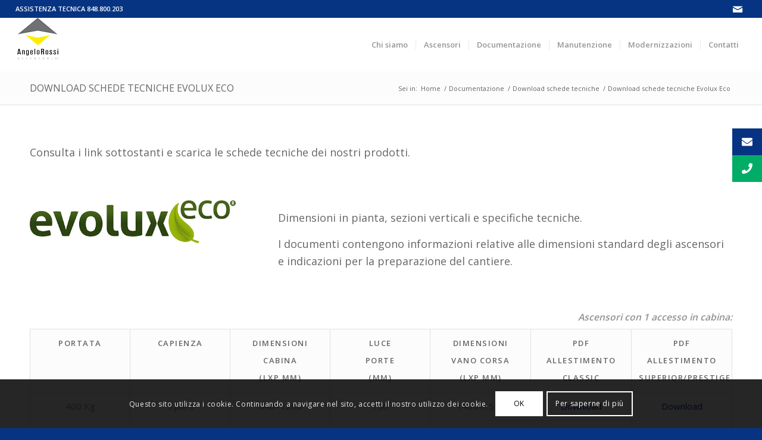

--- FILE ---
content_type: text/html; charset=UTF-8
request_url: https://angelorossiascensori.ceam.it/documentazione/download-schede-tecniche/download-schede-tecniche-evolux-eco/
body_size: 21664
content:
<!DOCTYPE html>
<html lang="it-IT" class="html_stretched responsive av-preloader-active av-preloader-enabled  html_header_top html_logo_left html_main_nav_header html_menu_right html_slim html_header_sticky html_header_shrinking html_header_topbar_active html_mobile_menu_tablet html_header_searchicon_disabled html_content_align_center html_header_unstick_top_disabled html_header_stretch html_minimal_header html_av-submenu-hidden html_av-submenu-display-click html_av-overlay-side html_av-overlay-side-classic html_av-submenu-clone html_entry_id_530 av-cookies-consent-show-message-bar av-cookies-cookie-consent-enabled av-cookies-can-opt-out av-cookies-user-silent-accept avia-cookie-check-browser-settings av-no-preview av-default-lightbox html_text_menu_active av-mobile-menu-switch-default">
<head>
<meta charset="UTF-8" />
<meta name="robots" content="index, follow" />


<!-- mobile setting -->
<meta name="viewport" content="width=device-width, initial-scale=1">

<!-- Scripts/CSS and wp_head hook -->
<title>Download schede tecniche Evolux Eco &#8211; ANGELOROSSI ASCENSORI</title>
<meta name='robots' content='max-image-preview:large' />
<link rel="canonical" href="https://www.ceam.it/documentazione/download-schede-tecniche/download-schede-tecniche-evolux-eco/" />

				<script type='text/javascript'>

				function avia_cookie_check_sessionStorage()
				{
					//	FF throws error when all cookies blocked !!
					var sessionBlocked = false;
					try
					{
						var test = sessionStorage.getItem( 'aviaCookieRefused' ) != null;
					}
					catch(e)
					{
						sessionBlocked = true;
					}

					var aviaCookieRefused = ! sessionBlocked ? sessionStorage.getItem( 'aviaCookieRefused' ) : null;

					var html = document.getElementsByTagName('html')[0];

					/**
					 * Set a class to avoid calls to sessionStorage
					 */
					if( sessionBlocked || aviaCookieRefused )
					{
						if( html.className.indexOf('av-cookies-session-refused') < 0 )
						{
							html.className += ' av-cookies-session-refused';
						}
					}

					if( sessionBlocked || aviaCookieRefused || document.cookie.match(/aviaCookieConsent/) )
					{
						if( html.className.indexOf('av-cookies-user-silent-accept') >= 0 )
						{
							 html.className = html.className.replace(/\bav-cookies-user-silent-accept\b/g, '');
						}
					}
				}

				avia_cookie_check_sessionStorage();

			</script>
			<link rel="alternate" type="application/rss+xml" title="ANGELOROSSI ASCENSORI &raquo; Feed" href="https://angelorossiascensori.ceam.it/feed/" />
<link rel="alternate" type="application/rss+xml" title="ANGELOROSSI ASCENSORI &raquo; Feed dei commenti" href="https://angelorossiascensori.ceam.it/comments/feed/" />

<!-- google webfont font replacement -->

			<script type='text/javascript'>

				(function() {

					/*	check if webfonts are disabled by user setting via cookie - or user must opt in.	*/
					var html = document.getElementsByTagName('html')[0];
					var cookie_check = html.className.indexOf('av-cookies-needs-opt-in') >= 0 || html.className.indexOf('av-cookies-can-opt-out') >= 0;
					var allow_continue = true;
					var silent_accept_cookie = html.className.indexOf('av-cookies-user-silent-accept') >= 0;

					if( cookie_check && ! silent_accept_cookie )
					{
						if( ! document.cookie.match(/aviaCookieConsent/) || html.className.indexOf('av-cookies-session-refused') >= 0 )
						{
							allow_continue = false;
						}
						else
						{
							if( ! document.cookie.match(/aviaPrivacyRefuseCookiesHideBar/) )
							{
								allow_continue = false;
							}
							else if( ! document.cookie.match(/aviaPrivacyEssentialCookiesEnabled/) )
							{
								allow_continue = false;
							}
							else if( document.cookie.match(/aviaPrivacyGoogleWebfontsDisabled/) )
							{
								allow_continue = false;
							}
						}
					}

					if( allow_continue )
					{
						var f = document.createElement('link');

						f.type 	= 'text/css';
						f.rel 	= 'stylesheet';
						f.href 	= 'https://fonts.googleapis.com/css?family=Open+Sans:400,600&display=auto';
						f.id 	= 'avia-google-webfont';

						document.getElementsByTagName('head')[0].appendChild(f);
					}
				})();

			</script>
			<script type="text/javascript">
window._wpemojiSettings = {"baseUrl":"https:\/\/s.w.org\/images\/core\/emoji\/14.0.0\/72x72\/","ext":".png","svgUrl":"https:\/\/s.w.org\/images\/core\/emoji\/14.0.0\/svg\/","svgExt":".svg","source":{"concatemoji":"https:\/\/angelorossiascensori.ceam.it\/wp-includes\/js\/wp-emoji-release.min.js?ver=6.2.5"}};
/*! This file is auto-generated */
!function(e,a,t){var n,r,o,i=a.createElement("canvas"),p=i.getContext&&i.getContext("2d");function s(e,t){p.clearRect(0,0,i.width,i.height),p.fillText(e,0,0);e=i.toDataURL();return p.clearRect(0,0,i.width,i.height),p.fillText(t,0,0),e===i.toDataURL()}function c(e){var t=a.createElement("script");t.src=e,t.defer=t.type="text/javascript",a.getElementsByTagName("head")[0].appendChild(t)}for(o=Array("flag","emoji"),t.supports={everything:!0,everythingExceptFlag:!0},r=0;r<o.length;r++)t.supports[o[r]]=function(e){if(p&&p.fillText)switch(p.textBaseline="top",p.font="600 32px Arial",e){case"flag":return s("\ud83c\udff3\ufe0f\u200d\u26a7\ufe0f","\ud83c\udff3\ufe0f\u200b\u26a7\ufe0f")?!1:!s("\ud83c\uddfa\ud83c\uddf3","\ud83c\uddfa\u200b\ud83c\uddf3")&&!s("\ud83c\udff4\udb40\udc67\udb40\udc62\udb40\udc65\udb40\udc6e\udb40\udc67\udb40\udc7f","\ud83c\udff4\u200b\udb40\udc67\u200b\udb40\udc62\u200b\udb40\udc65\u200b\udb40\udc6e\u200b\udb40\udc67\u200b\udb40\udc7f");case"emoji":return!s("\ud83e\udef1\ud83c\udffb\u200d\ud83e\udef2\ud83c\udfff","\ud83e\udef1\ud83c\udffb\u200b\ud83e\udef2\ud83c\udfff")}return!1}(o[r]),t.supports.everything=t.supports.everything&&t.supports[o[r]],"flag"!==o[r]&&(t.supports.everythingExceptFlag=t.supports.everythingExceptFlag&&t.supports[o[r]]);t.supports.everythingExceptFlag=t.supports.everythingExceptFlag&&!t.supports.flag,t.DOMReady=!1,t.readyCallback=function(){t.DOMReady=!0},t.supports.everything||(n=function(){t.readyCallback()},a.addEventListener?(a.addEventListener("DOMContentLoaded",n,!1),e.addEventListener("load",n,!1)):(e.attachEvent("onload",n),a.attachEvent("onreadystatechange",function(){"complete"===a.readyState&&t.readyCallback()})),(e=t.source||{}).concatemoji?c(e.concatemoji):e.wpemoji&&e.twemoji&&(c(e.twemoji),c(e.wpemoji)))}(window,document,window._wpemojiSettings);
</script>
<style type="text/css">
img.wp-smiley,
img.emoji {
	display: inline !important;
	border: none !important;
	box-shadow: none !important;
	height: 1em !important;
	width: 1em !important;
	margin: 0 0.07em !important;
	vertical-align: -0.1em !important;
	background: none !important;
	padding: 0 !important;
}
</style>
	<link rel='stylesheet' id='avia-grid-css' href='https://angelorossiascensori.ceam.it/wp-content/themes/enfold/css/grid.css?ver=5.6.2' type='text/css' media='all' />
<link rel='stylesheet' id='avia-base-css' href='https://angelorossiascensori.ceam.it/wp-content/themes/enfold/css/base.css?ver=5.6.2' type='text/css' media='all' />
<link rel='stylesheet' id='avia-layout-css' href='https://angelorossiascensori.ceam.it/wp-content/themes/enfold/css/layout.css?ver=5.6.2' type='text/css' media='all' />
<link rel='stylesheet' id='avia-module-audioplayer-css' href='https://angelorossiascensori.ceam.it/wp-content/themes/enfold/config-templatebuilder/avia-shortcodes/audio-player/audio-player.css?ver=5.6.2' type='text/css' media='all' />
<link rel='stylesheet' id='avia-module-blog-css' href='https://angelorossiascensori.ceam.it/wp-content/themes/enfold/config-templatebuilder/avia-shortcodes/blog/blog.css?ver=5.6.2' type='text/css' media='all' />
<link rel='stylesheet' id='avia-module-postslider-css' href='https://angelorossiascensori.ceam.it/wp-content/themes/enfold/config-templatebuilder/avia-shortcodes/postslider/postslider.css?ver=5.6.2' type='text/css' media='all' />
<link rel='stylesheet' id='avia-module-button-css' href='https://angelorossiascensori.ceam.it/wp-content/themes/enfold/config-templatebuilder/avia-shortcodes/buttons/buttons.css?ver=5.6.2' type='text/css' media='all' />
<link rel='stylesheet' id='avia-module-buttonrow-css' href='https://angelorossiascensori.ceam.it/wp-content/themes/enfold/config-templatebuilder/avia-shortcodes/buttonrow/buttonrow.css?ver=5.6.2' type='text/css' media='all' />
<link rel='stylesheet' id='avia-module-button-fullwidth-css' href='https://angelorossiascensori.ceam.it/wp-content/themes/enfold/config-templatebuilder/avia-shortcodes/buttons_fullwidth/buttons_fullwidth.css?ver=5.6.2' type='text/css' media='all' />
<link rel='stylesheet' id='avia-module-catalogue-css' href='https://angelorossiascensori.ceam.it/wp-content/themes/enfold/config-templatebuilder/avia-shortcodes/catalogue/catalogue.css?ver=5.6.2' type='text/css' media='all' />
<link rel='stylesheet' id='avia-module-comments-css' href='https://angelorossiascensori.ceam.it/wp-content/themes/enfold/config-templatebuilder/avia-shortcodes/comments/comments.css?ver=5.6.2' type='text/css' media='all' />
<link rel='stylesheet' id='avia-module-contact-css' href='https://angelorossiascensori.ceam.it/wp-content/themes/enfold/config-templatebuilder/avia-shortcodes/contact/contact.css?ver=5.6.2' type='text/css' media='all' />
<link rel='stylesheet' id='avia-module-slideshow-css' href='https://angelorossiascensori.ceam.it/wp-content/themes/enfold/config-templatebuilder/avia-shortcodes/slideshow/slideshow.css?ver=5.6.2' type='text/css' media='all' />
<link rel='stylesheet' id='avia-module-slideshow-contentpartner-css' href='https://angelorossiascensori.ceam.it/wp-content/themes/enfold/config-templatebuilder/avia-shortcodes/contentslider/contentslider.css?ver=5.6.2' type='text/css' media='all' />
<link rel='stylesheet' id='avia-module-countdown-css' href='https://angelorossiascensori.ceam.it/wp-content/themes/enfold/config-templatebuilder/avia-shortcodes/countdown/countdown.css?ver=5.6.2' type='text/css' media='all' />
<link rel='stylesheet' id='avia-module-gallery-css' href='https://angelorossiascensori.ceam.it/wp-content/themes/enfold/config-templatebuilder/avia-shortcodes/gallery/gallery.css?ver=5.6.2' type='text/css' media='all' />
<link rel='stylesheet' id='avia-module-gallery-hor-css' href='https://angelorossiascensori.ceam.it/wp-content/themes/enfold/config-templatebuilder/avia-shortcodes/gallery_horizontal/gallery_horizontal.css?ver=5.6.2' type='text/css' media='all' />
<link rel='stylesheet' id='avia-module-maps-css' href='https://angelorossiascensori.ceam.it/wp-content/themes/enfold/config-templatebuilder/avia-shortcodes/google_maps/google_maps.css?ver=5.6.2' type='text/css' media='all' />
<link rel='stylesheet' id='avia-module-gridrow-css' href='https://angelorossiascensori.ceam.it/wp-content/themes/enfold/config-templatebuilder/avia-shortcodes/grid_row/grid_row.css?ver=5.6.2' type='text/css' media='all' />
<link rel='stylesheet' id='avia-module-heading-css' href='https://angelorossiascensori.ceam.it/wp-content/themes/enfold/config-templatebuilder/avia-shortcodes/heading/heading.css?ver=5.6.2' type='text/css' media='all' />
<link rel='stylesheet' id='avia-module-rotator-css' href='https://angelorossiascensori.ceam.it/wp-content/themes/enfold/config-templatebuilder/avia-shortcodes/headline_rotator/headline_rotator.css?ver=5.6.2' type='text/css' media='all' />
<link rel='stylesheet' id='avia-module-hr-css' href='https://angelorossiascensori.ceam.it/wp-content/themes/enfold/config-templatebuilder/avia-shortcodes/hr/hr.css?ver=5.6.2' type='text/css' media='all' />
<link rel='stylesheet' id='avia-module-icon-css' href='https://angelorossiascensori.ceam.it/wp-content/themes/enfold/config-templatebuilder/avia-shortcodes/icon/icon.css?ver=5.6.2' type='text/css' media='all' />
<link rel='stylesheet' id='avia-module-icon-circles-css' href='https://angelorossiascensori.ceam.it/wp-content/themes/enfold/config-templatebuilder/avia-shortcodes/icon_circles/icon_circles.css?ver=5.6.2' type='text/css' media='all' />
<link rel='stylesheet' id='avia-module-iconbox-css' href='https://angelorossiascensori.ceam.it/wp-content/themes/enfold/config-templatebuilder/avia-shortcodes/iconbox/iconbox.css?ver=5.6.2' type='text/css' media='all' />
<link rel='stylesheet' id='avia-module-icongrid-css' href='https://angelorossiascensori.ceam.it/wp-content/themes/enfold/config-templatebuilder/avia-shortcodes/icongrid/icongrid.css?ver=5.6.2' type='text/css' media='all' />
<link rel='stylesheet' id='avia-module-iconlist-css' href='https://angelorossiascensori.ceam.it/wp-content/themes/enfold/config-templatebuilder/avia-shortcodes/iconlist/iconlist.css?ver=5.6.2' type='text/css' media='all' />
<link rel='stylesheet' id='avia-module-image-css' href='https://angelorossiascensori.ceam.it/wp-content/themes/enfold/config-templatebuilder/avia-shortcodes/image/image.css?ver=5.6.2' type='text/css' media='all' />
<link rel='stylesheet' id='avia-module-image-diff-css' href='https://angelorossiascensori.ceam.it/wp-content/themes/enfold/config-templatebuilder/avia-shortcodes/image_diff/image_diff.css?ver=5.6.2' type='text/css' media='all' />
<link rel='stylesheet' id='avia-module-hotspot-css' href='https://angelorossiascensori.ceam.it/wp-content/themes/enfold/config-templatebuilder/avia-shortcodes/image_hotspots/image_hotspots.css?ver=5.6.2' type='text/css' media='all' />
<link rel='stylesheet' id='avia-module-sc-lottie-animation-css' href='https://angelorossiascensori.ceam.it/wp-content/themes/enfold/config-templatebuilder/avia-shortcodes/lottie_animation/lottie_animation.css?ver=5.6.2' type='text/css' media='all' />
<link rel='stylesheet' id='avia-module-magazine-css' href='https://angelorossiascensori.ceam.it/wp-content/themes/enfold/config-templatebuilder/avia-shortcodes/magazine/magazine.css?ver=5.6.2' type='text/css' media='all' />
<link rel='stylesheet' id='avia-module-masonry-css' href='https://angelorossiascensori.ceam.it/wp-content/themes/enfold/config-templatebuilder/avia-shortcodes/masonry_entries/masonry_entries.css?ver=5.6.2' type='text/css' media='all' />
<link rel='stylesheet' id='avia-siteloader-css' href='https://angelorossiascensori.ceam.it/wp-content/themes/enfold/css/avia-snippet-site-preloader.css?ver=5.6.2' type='text/css' media='all' />
<link rel='stylesheet' id='avia-module-menu-css' href='https://angelorossiascensori.ceam.it/wp-content/themes/enfold/config-templatebuilder/avia-shortcodes/menu/menu.css?ver=5.6.2' type='text/css' media='all' />
<link rel='stylesheet' id='avia-module-notification-css' href='https://angelorossiascensori.ceam.it/wp-content/themes/enfold/config-templatebuilder/avia-shortcodes/notification/notification.css?ver=5.6.2' type='text/css' media='all' />
<link rel='stylesheet' id='avia-module-numbers-css' href='https://angelorossiascensori.ceam.it/wp-content/themes/enfold/config-templatebuilder/avia-shortcodes/numbers/numbers.css?ver=5.6.2' type='text/css' media='all' />
<link rel='stylesheet' id='avia-module-portfolio-css' href='https://angelorossiascensori.ceam.it/wp-content/themes/enfold/config-templatebuilder/avia-shortcodes/portfolio/portfolio.css?ver=5.6.2' type='text/css' media='all' />
<link rel='stylesheet' id='avia-module-post-metadata-css' href='https://angelorossiascensori.ceam.it/wp-content/themes/enfold/config-templatebuilder/avia-shortcodes/post_metadata/post_metadata.css?ver=5.6.2' type='text/css' media='all' />
<link rel='stylesheet' id='avia-module-progress-bar-css' href='https://angelorossiascensori.ceam.it/wp-content/themes/enfold/config-templatebuilder/avia-shortcodes/progressbar/progressbar.css?ver=5.6.2' type='text/css' media='all' />
<link rel='stylesheet' id='avia-module-promobox-css' href='https://angelorossiascensori.ceam.it/wp-content/themes/enfold/config-templatebuilder/avia-shortcodes/promobox/promobox.css?ver=5.6.2' type='text/css' media='all' />
<link rel='stylesheet' id='avia-sc-search-css' href='https://angelorossiascensori.ceam.it/wp-content/themes/enfold/config-templatebuilder/avia-shortcodes/search/search.css?ver=5.6.2' type='text/css' media='all' />
<link rel='stylesheet' id='avia-module-slideshow-accordion-css' href='https://angelorossiascensori.ceam.it/wp-content/themes/enfold/config-templatebuilder/avia-shortcodes/slideshow_accordion/slideshow_accordion.css?ver=5.6.2' type='text/css' media='all' />
<link rel='stylesheet' id='avia-module-slideshow-feature-image-css' href='https://angelorossiascensori.ceam.it/wp-content/themes/enfold/config-templatebuilder/avia-shortcodes/slideshow_feature_image/slideshow_feature_image.css?ver=5.6.2' type='text/css' media='all' />
<link rel='stylesheet' id='avia-module-slideshow-fullsize-css' href='https://angelorossiascensori.ceam.it/wp-content/themes/enfold/config-templatebuilder/avia-shortcodes/slideshow_fullsize/slideshow_fullsize.css?ver=5.6.2' type='text/css' media='all' />
<link rel='stylesheet' id='avia-module-slideshow-fullscreen-css' href='https://angelorossiascensori.ceam.it/wp-content/themes/enfold/config-templatebuilder/avia-shortcodes/slideshow_fullscreen/slideshow_fullscreen.css?ver=5.6.2' type='text/css' media='all' />
<link rel='stylesheet' id='avia-module-slideshow-ls-css' href='https://angelorossiascensori.ceam.it/wp-content/themes/enfold/config-templatebuilder/avia-shortcodes/slideshow_layerslider/slideshow_layerslider.css?ver=5.6.2' type='text/css' media='all' />
<link rel='stylesheet' id='avia-module-social-css' href='https://angelorossiascensori.ceam.it/wp-content/themes/enfold/config-templatebuilder/avia-shortcodes/social_share/social_share.css?ver=5.6.2' type='text/css' media='all' />
<link rel='stylesheet' id='avia-module-tabsection-css' href='https://angelorossiascensori.ceam.it/wp-content/themes/enfold/config-templatebuilder/avia-shortcodes/tab_section/tab_section.css?ver=5.6.2' type='text/css' media='all' />
<link rel='stylesheet' id='avia-module-table-css' href='https://angelorossiascensori.ceam.it/wp-content/themes/enfold/config-templatebuilder/avia-shortcodes/table/table.css?ver=5.6.2' type='text/css' media='all' />
<link rel='stylesheet' id='avia-module-tabs-css' href='https://angelorossiascensori.ceam.it/wp-content/themes/enfold/config-templatebuilder/avia-shortcodes/tabs/tabs.css?ver=5.6.2' type='text/css' media='all' />
<link rel='stylesheet' id='avia-module-team-css' href='https://angelorossiascensori.ceam.it/wp-content/themes/enfold/config-templatebuilder/avia-shortcodes/team/team.css?ver=5.6.2' type='text/css' media='all' />
<link rel='stylesheet' id='avia-module-testimonials-css' href='https://angelorossiascensori.ceam.it/wp-content/themes/enfold/config-templatebuilder/avia-shortcodes/testimonials/testimonials.css?ver=5.6.2' type='text/css' media='all' />
<link rel='stylesheet' id='avia-module-timeline-css' href='https://angelorossiascensori.ceam.it/wp-content/themes/enfold/config-templatebuilder/avia-shortcodes/timeline/timeline.css?ver=5.6.2' type='text/css' media='all' />
<link rel='stylesheet' id='avia-module-toggles-css' href='https://angelorossiascensori.ceam.it/wp-content/themes/enfold/config-templatebuilder/avia-shortcodes/toggles/toggles.css?ver=5.6.2' type='text/css' media='all' />
<link rel='stylesheet' id='avia-module-video-css' href='https://angelorossiascensori.ceam.it/wp-content/themes/enfold/config-templatebuilder/avia-shortcodes/video/video.css?ver=5.6.2' type='text/css' media='all' />
<link rel='stylesheet' id='wp-block-library-css' href='https://angelorossiascensori.ceam.it/wp-includes/css/dist/block-library/style.min.css?ver=6.2.5' type='text/css' media='all' />
<style id='global-styles-inline-css' type='text/css'>
body{--wp--preset--color--black: #000000;--wp--preset--color--cyan-bluish-gray: #abb8c3;--wp--preset--color--white: #ffffff;--wp--preset--color--pale-pink: #f78da7;--wp--preset--color--vivid-red: #cf2e2e;--wp--preset--color--luminous-vivid-orange: #ff6900;--wp--preset--color--luminous-vivid-amber: #fcb900;--wp--preset--color--light-green-cyan: #7bdcb5;--wp--preset--color--vivid-green-cyan: #00d084;--wp--preset--color--pale-cyan-blue: #8ed1fc;--wp--preset--color--vivid-cyan-blue: #0693e3;--wp--preset--color--vivid-purple: #9b51e0;--wp--preset--color--metallic-red: #b02b2c;--wp--preset--color--maximum-yellow-red: #edae44;--wp--preset--color--yellow-sun: #eeee22;--wp--preset--color--palm-leaf: #83a846;--wp--preset--color--aero: #7bb0e7;--wp--preset--color--old-lavender: #745f7e;--wp--preset--color--steel-teal: #5f8789;--wp--preset--color--raspberry-pink: #d65799;--wp--preset--color--medium-turquoise: #4ecac2;--wp--preset--gradient--vivid-cyan-blue-to-vivid-purple: linear-gradient(135deg,rgba(6,147,227,1) 0%,rgb(155,81,224) 100%);--wp--preset--gradient--light-green-cyan-to-vivid-green-cyan: linear-gradient(135deg,rgb(122,220,180) 0%,rgb(0,208,130) 100%);--wp--preset--gradient--luminous-vivid-amber-to-luminous-vivid-orange: linear-gradient(135deg,rgba(252,185,0,1) 0%,rgba(255,105,0,1) 100%);--wp--preset--gradient--luminous-vivid-orange-to-vivid-red: linear-gradient(135deg,rgba(255,105,0,1) 0%,rgb(207,46,46) 100%);--wp--preset--gradient--very-light-gray-to-cyan-bluish-gray: linear-gradient(135deg,rgb(238,238,238) 0%,rgb(169,184,195) 100%);--wp--preset--gradient--cool-to-warm-spectrum: linear-gradient(135deg,rgb(74,234,220) 0%,rgb(151,120,209) 20%,rgb(207,42,186) 40%,rgb(238,44,130) 60%,rgb(251,105,98) 80%,rgb(254,248,76) 100%);--wp--preset--gradient--blush-light-purple: linear-gradient(135deg,rgb(255,206,236) 0%,rgb(152,150,240) 100%);--wp--preset--gradient--blush-bordeaux: linear-gradient(135deg,rgb(254,205,165) 0%,rgb(254,45,45) 50%,rgb(107,0,62) 100%);--wp--preset--gradient--luminous-dusk: linear-gradient(135deg,rgb(255,203,112) 0%,rgb(199,81,192) 50%,rgb(65,88,208) 100%);--wp--preset--gradient--pale-ocean: linear-gradient(135deg,rgb(255,245,203) 0%,rgb(182,227,212) 50%,rgb(51,167,181) 100%);--wp--preset--gradient--electric-grass: linear-gradient(135deg,rgb(202,248,128) 0%,rgb(113,206,126) 100%);--wp--preset--gradient--midnight: linear-gradient(135deg,rgb(2,3,129) 0%,rgb(40,116,252) 100%);--wp--preset--duotone--dark-grayscale: url('#wp-duotone-dark-grayscale');--wp--preset--duotone--grayscale: url('#wp-duotone-grayscale');--wp--preset--duotone--purple-yellow: url('#wp-duotone-purple-yellow');--wp--preset--duotone--blue-red: url('#wp-duotone-blue-red');--wp--preset--duotone--midnight: url('#wp-duotone-midnight');--wp--preset--duotone--magenta-yellow: url('#wp-duotone-magenta-yellow');--wp--preset--duotone--purple-green: url('#wp-duotone-purple-green');--wp--preset--duotone--blue-orange: url('#wp-duotone-blue-orange');--wp--preset--font-size--small: 1rem;--wp--preset--font-size--medium: 1.125rem;--wp--preset--font-size--large: 1.75rem;--wp--preset--font-size--x-large: clamp(1.75rem, 3vw, 2.25rem);--wp--preset--spacing--20: 0.44rem;--wp--preset--spacing--30: 0.67rem;--wp--preset--spacing--40: 1rem;--wp--preset--spacing--50: 1.5rem;--wp--preset--spacing--60: 2.25rem;--wp--preset--spacing--70: 3.38rem;--wp--preset--spacing--80: 5.06rem;--wp--preset--shadow--natural: 6px 6px 9px rgba(0, 0, 0, 0.2);--wp--preset--shadow--deep: 12px 12px 50px rgba(0, 0, 0, 0.4);--wp--preset--shadow--sharp: 6px 6px 0px rgba(0, 0, 0, 0.2);--wp--preset--shadow--outlined: 6px 6px 0px -3px rgba(255, 255, 255, 1), 6px 6px rgba(0, 0, 0, 1);--wp--preset--shadow--crisp: 6px 6px 0px rgba(0, 0, 0, 1);}body { margin: 0;--wp--style--global--content-size: 800px;--wp--style--global--wide-size: 1130px; }.wp-site-blocks > .alignleft { float: left; margin-right: 2em; }.wp-site-blocks > .alignright { float: right; margin-left: 2em; }.wp-site-blocks > .aligncenter { justify-content: center; margin-left: auto; margin-right: auto; }:where(.is-layout-flex){gap: 0.5em;}body .is-layout-flow > .alignleft{float: left;margin-inline-start: 0;margin-inline-end: 2em;}body .is-layout-flow > .alignright{float: right;margin-inline-start: 2em;margin-inline-end: 0;}body .is-layout-flow > .aligncenter{margin-left: auto !important;margin-right: auto !important;}body .is-layout-constrained > .alignleft{float: left;margin-inline-start: 0;margin-inline-end: 2em;}body .is-layout-constrained > .alignright{float: right;margin-inline-start: 2em;margin-inline-end: 0;}body .is-layout-constrained > .aligncenter{margin-left: auto !important;margin-right: auto !important;}body .is-layout-constrained > :where(:not(.alignleft):not(.alignright):not(.alignfull)){max-width: var(--wp--style--global--content-size);margin-left: auto !important;margin-right: auto !important;}body .is-layout-constrained > .alignwide{max-width: var(--wp--style--global--wide-size);}body .is-layout-flex{display: flex;}body .is-layout-flex{flex-wrap: wrap;align-items: center;}body .is-layout-flex > *{margin: 0;}body{padding-top: 0px;padding-right: 0px;padding-bottom: 0px;padding-left: 0px;}a:where(:not(.wp-element-button)){text-decoration: underline;}.wp-element-button, .wp-block-button__link{background-color: #32373c;border-width: 0;color: #fff;font-family: inherit;font-size: inherit;line-height: inherit;padding: calc(0.667em + 2px) calc(1.333em + 2px);text-decoration: none;}.has-black-color{color: var(--wp--preset--color--black) !important;}.has-cyan-bluish-gray-color{color: var(--wp--preset--color--cyan-bluish-gray) !important;}.has-white-color{color: var(--wp--preset--color--white) !important;}.has-pale-pink-color{color: var(--wp--preset--color--pale-pink) !important;}.has-vivid-red-color{color: var(--wp--preset--color--vivid-red) !important;}.has-luminous-vivid-orange-color{color: var(--wp--preset--color--luminous-vivid-orange) !important;}.has-luminous-vivid-amber-color{color: var(--wp--preset--color--luminous-vivid-amber) !important;}.has-light-green-cyan-color{color: var(--wp--preset--color--light-green-cyan) !important;}.has-vivid-green-cyan-color{color: var(--wp--preset--color--vivid-green-cyan) !important;}.has-pale-cyan-blue-color{color: var(--wp--preset--color--pale-cyan-blue) !important;}.has-vivid-cyan-blue-color{color: var(--wp--preset--color--vivid-cyan-blue) !important;}.has-vivid-purple-color{color: var(--wp--preset--color--vivid-purple) !important;}.has-metallic-red-color{color: var(--wp--preset--color--metallic-red) !important;}.has-maximum-yellow-red-color{color: var(--wp--preset--color--maximum-yellow-red) !important;}.has-yellow-sun-color{color: var(--wp--preset--color--yellow-sun) !important;}.has-palm-leaf-color{color: var(--wp--preset--color--palm-leaf) !important;}.has-aero-color{color: var(--wp--preset--color--aero) !important;}.has-old-lavender-color{color: var(--wp--preset--color--old-lavender) !important;}.has-steel-teal-color{color: var(--wp--preset--color--steel-teal) !important;}.has-raspberry-pink-color{color: var(--wp--preset--color--raspberry-pink) !important;}.has-medium-turquoise-color{color: var(--wp--preset--color--medium-turquoise) !important;}.has-black-background-color{background-color: var(--wp--preset--color--black) !important;}.has-cyan-bluish-gray-background-color{background-color: var(--wp--preset--color--cyan-bluish-gray) !important;}.has-white-background-color{background-color: var(--wp--preset--color--white) !important;}.has-pale-pink-background-color{background-color: var(--wp--preset--color--pale-pink) !important;}.has-vivid-red-background-color{background-color: var(--wp--preset--color--vivid-red) !important;}.has-luminous-vivid-orange-background-color{background-color: var(--wp--preset--color--luminous-vivid-orange) !important;}.has-luminous-vivid-amber-background-color{background-color: var(--wp--preset--color--luminous-vivid-amber) !important;}.has-light-green-cyan-background-color{background-color: var(--wp--preset--color--light-green-cyan) !important;}.has-vivid-green-cyan-background-color{background-color: var(--wp--preset--color--vivid-green-cyan) !important;}.has-pale-cyan-blue-background-color{background-color: var(--wp--preset--color--pale-cyan-blue) !important;}.has-vivid-cyan-blue-background-color{background-color: var(--wp--preset--color--vivid-cyan-blue) !important;}.has-vivid-purple-background-color{background-color: var(--wp--preset--color--vivid-purple) !important;}.has-metallic-red-background-color{background-color: var(--wp--preset--color--metallic-red) !important;}.has-maximum-yellow-red-background-color{background-color: var(--wp--preset--color--maximum-yellow-red) !important;}.has-yellow-sun-background-color{background-color: var(--wp--preset--color--yellow-sun) !important;}.has-palm-leaf-background-color{background-color: var(--wp--preset--color--palm-leaf) !important;}.has-aero-background-color{background-color: var(--wp--preset--color--aero) !important;}.has-old-lavender-background-color{background-color: var(--wp--preset--color--old-lavender) !important;}.has-steel-teal-background-color{background-color: var(--wp--preset--color--steel-teal) !important;}.has-raspberry-pink-background-color{background-color: var(--wp--preset--color--raspberry-pink) !important;}.has-medium-turquoise-background-color{background-color: var(--wp--preset--color--medium-turquoise) !important;}.has-black-border-color{border-color: var(--wp--preset--color--black) !important;}.has-cyan-bluish-gray-border-color{border-color: var(--wp--preset--color--cyan-bluish-gray) !important;}.has-white-border-color{border-color: var(--wp--preset--color--white) !important;}.has-pale-pink-border-color{border-color: var(--wp--preset--color--pale-pink) !important;}.has-vivid-red-border-color{border-color: var(--wp--preset--color--vivid-red) !important;}.has-luminous-vivid-orange-border-color{border-color: var(--wp--preset--color--luminous-vivid-orange) !important;}.has-luminous-vivid-amber-border-color{border-color: var(--wp--preset--color--luminous-vivid-amber) !important;}.has-light-green-cyan-border-color{border-color: var(--wp--preset--color--light-green-cyan) !important;}.has-vivid-green-cyan-border-color{border-color: var(--wp--preset--color--vivid-green-cyan) !important;}.has-pale-cyan-blue-border-color{border-color: var(--wp--preset--color--pale-cyan-blue) !important;}.has-vivid-cyan-blue-border-color{border-color: var(--wp--preset--color--vivid-cyan-blue) !important;}.has-vivid-purple-border-color{border-color: var(--wp--preset--color--vivid-purple) !important;}.has-metallic-red-border-color{border-color: var(--wp--preset--color--metallic-red) !important;}.has-maximum-yellow-red-border-color{border-color: var(--wp--preset--color--maximum-yellow-red) !important;}.has-yellow-sun-border-color{border-color: var(--wp--preset--color--yellow-sun) !important;}.has-palm-leaf-border-color{border-color: var(--wp--preset--color--palm-leaf) !important;}.has-aero-border-color{border-color: var(--wp--preset--color--aero) !important;}.has-old-lavender-border-color{border-color: var(--wp--preset--color--old-lavender) !important;}.has-steel-teal-border-color{border-color: var(--wp--preset--color--steel-teal) !important;}.has-raspberry-pink-border-color{border-color: var(--wp--preset--color--raspberry-pink) !important;}.has-medium-turquoise-border-color{border-color: var(--wp--preset--color--medium-turquoise) !important;}.has-vivid-cyan-blue-to-vivid-purple-gradient-background{background: var(--wp--preset--gradient--vivid-cyan-blue-to-vivid-purple) !important;}.has-light-green-cyan-to-vivid-green-cyan-gradient-background{background: var(--wp--preset--gradient--light-green-cyan-to-vivid-green-cyan) !important;}.has-luminous-vivid-amber-to-luminous-vivid-orange-gradient-background{background: var(--wp--preset--gradient--luminous-vivid-amber-to-luminous-vivid-orange) !important;}.has-luminous-vivid-orange-to-vivid-red-gradient-background{background: var(--wp--preset--gradient--luminous-vivid-orange-to-vivid-red) !important;}.has-very-light-gray-to-cyan-bluish-gray-gradient-background{background: var(--wp--preset--gradient--very-light-gray-to-cyan-bluish-gray) !important;}.has-cool-to-warm-spectrum-gradient-background{background: var(--wp--preset--gradient--cool-to-warm-spectrum) !important;}.has-blush-light-purple-gradient-background{background: var(--wp--preset--gradient--blush-light-purple) !important;}.has-blush-bordeaux-gradient-background{background: var(--wp--preset--gradient--blush-bordeaux) !important;}.has-luminous-dusk-gradient-background{background: var(--wp--preset--gradient--luminous-dusk) !important;}.has-pale-ocean-gradient-background{background: var(--wp--preset--gradient--pale-ocean) !important;}.has-electric-grass-gradient-background{background: var(--wp--preset--gradient--electric-grass) !important;}.has-midnight-gradient-background{background: var(--wp--preset--gradient--midnight) !important;}.has-small-font-size{font-size: var(--wp--preset--font-size--small) !important;}.has-medium-font-size{font-size: var(--wp--preset--font-size--medium) !important;}.has-large-font-size{font-size: var(--wp--preset--font-size--large) !important;}.has-x-large-font-size{font-size: var(--wp--preset--font-size--x-large) !important;}
.wp-block-navigation a:where(:not(.wp-element-button)){color: inherit;}
:where(.wp-block-columns.is-layout-flex){gap: 2em;}
.wp-block-pullquote{font-size: 1.5em;line-height: 1.6;}
</style>
<link rel='stylesheet' id='contact-form-7-css' href='https://angelorossiascensori.ceam.it/wp-content/plugins/contact-form-7/includes/css/styles.css?ver=5.7.7' type='text/css' media='all' />
<link rel='stylesheet' id='ssb-ui-style-css' href='https://angelorossiascensori.ceam.it/wp-content/plugins/sticky-side-buttons/assets/css/ssb-ui-style.css?ver=6.2.5' type='text/css' media='all' />
<style id='ssb-ui-style-inline-css' type='text/css'>
#ssb-btn-3{background: #073482;}
#ssb-btn-3:hover{background:rgba(7,52,130,0.9);}
#ssb-btn-3 a{color: #ffffff;}
.ssb-share-btn,.ssb-share-btn .ssb-social-popup{background:#073482;color:#ffffff}.ssb-share-btn:hover{background:rgba(7,52,130,0.9);}.ssb-share-btn a{color:#ffffff !important;}#ssb-btn-1{background: #01ac67;}
#ssb-btn-1:hover{background:rgba(1,172,103,0.9);}
#ssb-btn-1 a{color: #ffffff;}

</style>
<link rel='stylesheet' id='ssb-fontawesome-css' href='https://angelorossiascensori.ceam.it/wp-content/plugins/sticky-side-buttons/assets/css/font-awesome.css?ver=6.2.5' type='text/css' media='all' />
<link rel='stylesheet' id='avia-scs-css' href='https://angelorossiascensori.ceam.it/wp-content/themes/enfold/css/shortcodes.css?ver=5.6.2' type='text/css' media='all' />
<link rel='stylesheet' id='avia-fold-unfold-css' href='https://angelorossiascensori.ceam.it/wp-content/themes/enfold/css/avia-snippet-fold-unfold.css?ver=5.6.2' type='text/css' media='all' />
<link rel='stylesheet' id='avia-popup-css-css' href='https://angelorossiascensori.ceam.it/wp-content/themes/enfold/js/aviapopup/magnific-popup.min.css?ver=5.6.2' type='text/css' media='screen' />
<link rel='stylesheet' id='avia-lightbox-css' href='https://angelorossiascensori.ceam.it/wp-content/themes/enfold/css/avia-snippet-lightbox.css?ver=5.6.2' type='text/css' media='screen' />
<link rel='stylesheet' id='avia-widget-css-css' href='https://angelorossiascensori.ceam.it/wp-content/themes/enfold/css/avia-snippet-widget.css?ver=5.6.2' type='text/css' media='screen' />
<link rel='stylesheet' id='avia-dynamic-css' href='https://angelorossiascensori.ceam.it/wp-content/uploads/sites/4/dynamic_avia/enfold_child.css?ver=64904d348f241' type='text/css' media='all' />
<link rel='stylesheet' id='avia-custom-css' href='https://angelorossiascensori.ceam.it/wp-content/themes/enfold/css/custom.css?ver=5.6.2' type='text/css' media='all' />
<link rel='stylesheet' id='avia-style-css' href='https://angelorossiascensori.ceam.it/wp-content/themes/enfold-child/style.css?ver=5.6.2' type='text/css' media='all' />
<link rel='stylesheet' id='avia-cookie-css-css' href='https://angelorossiascensori.ceam.it/wp-content/themes/enfold/css/avia-snippet-cookieconsent.css?ver=5.6.2' type='text/css' media='screen' />
<link rel='stylesheet' id='avia-single-post-530-css' href='https://angelorossiascensori.ceam.it/wp-content/uploads/sites/4/dynamic_avia/avia_posts_css/post-530.css?ver=ver-1687553114' type='text/css' media='all' />
<script type='text/javascript' src='https://angelorossiascensori.ceam.it/wp-includes/js/jquery/jquery.min.js?ver=3.6.4' id='jquery-core-js'></script>
<script type='text/javascript' src='https://angelorossiascensori.ceam.it/wp-includes/js/jquery/jquery-migrate.min.js?ver=3.4.0' id='jquery-migrate-js'></script>
<script type='text/javascript' id='ssb-ui-js-js-extra'>
/* <![CDATA[ */
var ssb_ui_data = {"z_index":"1"};
/* ]]> */
</script>
<script type='text/javascript' src='https://angelorossiascensori.ceam.it/wp-content/plugins/sticky-side-buttons/assets/js/ssb-ui-js.js?ver=6.2.5' id='ssb-ui-js-js'></script>
<script type='text/javascript' src='https://angelorossiascensori.ceam.it/wp-content/themes/enfold/js/avia-js.js?ver=5.6.2' id='avia-js-js'></script>
<script type='text/javascript' src='https://angelorossiascensori.ceam.it/wp-content/themes/enfold/js/avia-compat.js?ver=5.6.2' id='avia-compat-js'></script>
<link rel="https://api.w.org/" href="https://angelorossiascensori.ceam.it/wp-json/" /><link rel="alternate" type="application/json" href="https://angelorossiascensori.ceam.it/wp-json/wp/v2/pages/530" /><link rel="EditURI" type="application/rsd+xml" title="RSD" href="https://angelorossiascensori.ceam.it/xmlrpc.php?rsd" />
<link rel="wlwmanifest" type="application/wlwmanifest+xml" href="https://angelorossiascensori.ceam.it/wp-includes/wlwmanifest.xml" />
<meta name="generator" content="WordPress 6.2.5" />
<link rel='shortlink' href='https://angelorossiascensori.ceam.it/?p=530' />
<link rel="alternate" type="application/json+oembed" href="https://angelorossiascensori.ceam.it/wp-json/oembed/1.0/embed?url=https%3A%2F%2Fangelorossiascensori.ceam.it%2Fdocumentazione%2Fdownload-schede-tecniche%2Fdownload-schede-tecniche-evolux-eco%2F" />
<link rel="alternate" type="text/xml+oembed" href="https://angelorossiascensori.ceam.it/wp-json/oembed/1.0/embed?url=https%3A%2F%2Fangelorossiascensori.ceam.it%2Fdocumentazione%2Fdownload-schede-tecniche%2Fdownload-schede-tecniche-evolux-eco%2F&#038;format=xml" />
<link rel="profile" href="https://gmpg.org/xfn/11" />
<link rel="alternate" type="application/rss+xml" title="ANGELOROSSI ASCENSORI RSS2 Feed" href="https://angelorossiascensori.ceam.it/feed/" />
<link rel="pingback" href="https://angelorossiascensori.ceam.it/xmlrpc.php" />
<!--[if lt IE 9]><script src="https://angelorossiascensori.ceam.it/wp-content/themes/enfold/js/html5shiv.js"></script><![endif]-->

<style type="text/css">
		@font-face {font-family: 'entypo-fontello'; font-weight: normal; font-style: normal; font-display: auto;
		src: url('https://angelorossiascensori.ceam.it/wp-content/themes/enfold/config-templatebuilder/avia-template-builder/assets/fonts/entypo-fontello.woff2') format('woff2'),
		url('https://angelorossiascensori.ceam.it/wp-content/themes/enfold/config-templatebuilder/avia-template-builder/assets/fonts/entypo-fontello.woff') format('woff'),
		url('https://angelorossiascensori.ceam.it/wp-content/themes/enfold/config-templatebuilder/avia-template-builder/assets/fonts/entypo-fontello.ttf') format('truetype'),
		url('https://angelorossiascensori.ceam.it/wp-content/themes/enfold/config-templatebuilder/avia-template-builder/assets/fonts/entypo-fontello.svg#entypo-fontello') format('svg'),
		url('https://angelorossiascensori.ceam.it/wp-content/themes/enfold/config-templatebuilder/avia-template-builder/assets/fonts/entypo-fontello.eot'),
		url('https://angelorossiascensori.ceam.it/wp-content/themes/enfold/config-templatebuilder/avia-template-builder/assets/fonts/entypo-fontello.eot?#iefix') format('embedded-opentype');
		} #top .avia-font-entypo-fontello, body .avia-font-entypo-fontello, html body [data-av_iconfont='entypo-fontello']:before{ font-family: 'entypo-fontello'; }
		</style>

<!--
Debugging Info for Theme support: 

Theme: Enfold
Version: 5.6.2
Installed: enfold
AviaFramework Version: 5.3
AviaBuilder Version: 5.3
aviaElementManager Version: 1.0.1
- - - - - - - - - - -
ChildTheme: Enfold Child
ChildTheme Version: 1.0
ChildTheme Installed: enfold

- - - - - - - - - - -
ML:128-PU:87-PLA:7
WP:6.2.5
Compress: CSS:disabled - JS:disabled
Updates: enabled - token has changed and not verified
PLAu:6
-->
</head>

<body data-rsssl=1 id="top" class="page-template-default page page-id-530 page-child parent-pageid-521 stretched no_sidebar_border rtl_columns av-curtain-numeric open_sans  avia-responsive-images-support" itemscope="itemscope" itemtype="https://schema.org/WebPage" >

	<svg xmlns="http://www.w3.org/2000/svg" viewBox="0 0 0 0" width="0" height="0" focusable="false" role="none" style="visibility: hidden; position: absolute; left: -9999px; overflow: hidden;" ><defs><filter id="wp-duotone-dark-grayscale"><feColorMatrix color-interpolation-filters="sRGB" type="matrix" values=" .299 .587 .114 0 0 .299 .587 .114 0 0 .299 .587 .114 0 0 .299 .587 .114 0 0 " /><feComponentTransfer color-interpolation-filters="sRGB" ><feFuncR type="table" tableValues="0 0.49803921568627" /><feFuncG type="table" tableValues="0 0.49803921568627" /><feFuncB type="table" tableValues="0 0.49803921568627" /><feFuncA type="table" tableValues="1 1" /></feComponentTransfer><feComposite in2="SourceGraphic" operator="in" /></filter></defs></svg><svg xmlns="http://www.w3.org/2000/svg" viewBox="0 0 0 0" width="0" height="0" focusable="false" role="none" style="visibility: hidden; position: absolute; left: -9999px; overflow: hidden;" ><defs><filter id="wp-duotone-grayscale"><feColorMatrix color-interpolation-filters="sRGB" type="matrix" values=" .299 .587 .114 0 0 .299 .587 .114 0 0 .299 .587 .114 0 0 .299 .587 .114 0 0 " /><feComponentTransfer color-interpolation-filters="sRGB" ><feFuncR type="table" tableValues="0 1" /><feFuncG type="table" tableValues="0 1" /><feFuncB type="table" tableValues="0 1" /><feFuncA type="table" tableValues="1 1" /></feComponentTransfer><feComposite in2="SourceGraphic" operator="in" /></filter></defs></svg><svg xmlns="http://www.w3.org/2000/svg" viewBox="0 0 0 0" width="0" height="0" focusable="false" role="none" style="visibility: hidden; position: absolute; left: -9999px; overflow: hidden;" ><defs><filter id="wp-duotone-purple-yellow"><feColorMatrix color-interpolation-filters="sRGB" type="matrix" values=" .299 .587 .114 0 0 .299 .587 .114 0 0 .299 .587 .114 0 0 .299 .587 .114 0 0 " /><feComponentTransfer color-interpolation-filters="sRGB" ><feFuncR type="table" tableValues="0.54901960784314 0.98823529411765" /><feFuncG type="table" tableValues="0 1" /><feFuncB type="table" tableValues="0.71764705882353 0.25490196078431" /><feFuncA type="table" tableValues="1 1" /></feComponentTransfer><feComposite in2="SourceGraphic" operator="in" /></filter></defs></svg><svg xmlns="http://www.w3.org/2000/svg" viewBox="0 0 0 0" width="0" height="0" focusable="false" role="none" style="visibility: hidden; position: absolute; left: -9999px; overflow: hidden;" ><defs><filter id="wp-duotone-blue-red"><feColorMatrix color-interpolation-filters="sRGB" type="matrix" values=" .299 .587 .114 0 0 .299 .587 .114 0 0 .299 .587 .114 0 0 .299 .587 .114 0 0 " /><feComponentTransfer color-interpolation-filters="sRGB" ><feFuncR type="table" tableValues="0 1" /><feFuncG type="table" tableValues="0 0.27843137254902" /><feFuncB type="table" tableValues="0.5921568627451 0.27843137254902" /><feFuncA type="table" tableValues="1 1" /></feComponentTransfer><feComposite in2="SourceGraphic" operator="in" /></filter></defs></svg><svg xmlns="http://www.w3.org/2000/svg" viewBox="0 0 0 0" width="0" height="0" focusable="false" role="none" style="visibility: hidden; position: absolute; left: -9999px; overflow: hidden;" ><defs><filter id="wp-duotone-midnight"><feColorMatrix color-interpolation-filters="sRGB" type="matrix" values=" .299 .587 .114 0 0 .299 .587 .114 0 0 .299 .587 .114 0 0 .299 .587 .114 0 0 " /><feComponentTransfer color-interpolation-filters="sRGB" ><feFuncR type="table" tableValues="0 0" /><feFuncG type="table" tableValues="0 0.64705882352941" /><feFuncB type="table" tableValues="0 1" /><feFuncA type="table" tableValues="1 1" /></feComponentTransfer><feComposite in2="SourceGraphic" operator="in" /></filter></defs></svg><svg xmlns="http://www.w3.org/2000/svg" viewBox="0 0 0 0" width="0" height="0" focusable="false" role="none" style="visibility: hidden; position: absolute; left: -9999px; overflow: hidden;" ><defs><filter id="wp-duotone-magenta-yellow"><feColorMatrix color-interpolation-filters="sRGB" type="matrix" values=" .299 .587 .114 0 0 .299 .587 .114 0 0 .299 .587 .114 0 0 .299 .587 .114 0 0 " /><feComponentTransfer color-interpolation-filters="sRGB" ><feFuncR type="table" tableValues="0.78039215686275 1" /><feFuncG type="table" tableValues="0 0.94901960784314" /><feFuncB type="table" tableValues="0.35294117647059 0.47058823529412" /><feFuncA type="table" tableValues="1 1" /></feComponentTransfer><feComposite in2="SourceGraphic" operator="in" /></filter></defs></svg><svg xmlns="http://www.w3.org/2000/svg" viewBox="0 0 0 0" width="0" height="0" focusable="false" role="none" style="visibility: hidden; position: absolute; left: -9999px; overflow: hidden;" ><defs><filter id="wp-duotone-purple-green"><feColorMatrix color-interpolation-filters="sRGB" type="matrix" values=" .299 .587 .114 0 0 .299 .587 .114 0 0 .299 .587 .114 0 0 .299 .587 .114 0 0 " /><feComponentTransfer color-interpolation-filters="sRGB" ><feFuncR type="table" tableValues="0.65098039215686 0.40392156862745" /><feFuncG type="table" tableValues="0 1" /><feFuncB type="table" tableValues="0.44705882352941 0.4" /><feFuncA type="table" tableValues="1 1" /></feComponentTransfer><feComposite in2="SourceGraphic" operator="in" /></filter></defs></svg><svg xmlns="http://www.w3.org/2000/svg" viewBox="0 0 0 0" width="0" height="0" focusable="false" role="none" style="visibility: hidden; position: absolute; left: -9999px; overflow: hidden;" ><defs><filter id="wp-duotone-blue-orange"><feColorMatrix color-interpolation-filters="sRGB" type="matrix" values=" .299 .587 .114 0 0 .299 .587 .114 0 0 .299 .587 .114 0 0 .299 .587 .114 0 0 " /><feComponentTransfer color-interpolation-filters="sRGB" ><feFuncR type="table" tableValues="0.098039215686275 1" /><feFuncG type="table" tableValues="0 0.66274509803922" /><feFuncB type="table" tableValues="0.84705882352941 0.41960784313725" /><feFuncA type="table" tableValues="1 1" /></feComponentTransfer><feComposite in2="SourceGraphic" operator="in" /></filter></defs></svg><div class='av-siteloader-wrap av-transition-enabled av-transition-with-logo'><div class="av-siteloader-inner"><div class="av-siteloader-cell"><img class='av-preloading-logo' src='https://angelorossiascensori.ceam.it/wp-content/uploads/sites/4/2019/07/Logo-AngeloRossi.png' alt='Caricamento' title='Caricamento' /><div class="av-siteloader"><div class="av-siteloader-extra"></div></div></div></div></div>
	<div id='wrap_all'>

	
<header id='header' class='all_colors header_color light_bg_color  av_header_top av_logo_left av_main_nav_header av_menu_right av_slim av_header_sticky av_header_shrinking av_header_stretch av_mobile_menu_tablet av_header_searchicon_disabled av_header_unstick_top_disabled av_seperator_small_border av_minimal_header av_bottom_nav_disabled ' data-av_shrink_factor='50' role="banner" itemscope="itemscope" itemtype="https://schema.org/WPHeader" >

		<div id='header_meta' class='container_wrap container_wrap_meta  av_icon_active_right av_extra_header_active av_phone_active_left av_entry_id_530'>

			      <div class='container'>
			      <ul class='noLightbox social_bookmarks icon_count_1'><li class='social_bookmarks_mail av-social-link-mail social_icon_1'><a  aria-label="Collegamento a Mail" href='/contatti/informazioni/' aria-hidden='false' data-av_icon='' data-av_iconfont='entypo-fontello' title='Mail'><span class='avia_hidden_link_text'>Mail</span></a></li></ul><div class='phone-info '><div>ASSISTENZA TECNICA 848.800.203</div></div>			      </div>
		</div>

		<div  id='header_main' class='container_wrap container_wrap_logo'>

        <div class='container av-logo-container'><div class='inner-container'><span class='logo avia-standard-logo'><a href='https://angelorossiascensori.ceam.it/' class=''><img src="https://angelorossiascensori.ceam.it/wp-content/uploads/sites/4/2019/07/Logo-AngeloRossi.png" height="100" width="300" alt='ANGELOROSSI ASCENSORI' title='Logo-AngeloRossi' /></a></span><nav class='main_menu' data-selectname='Seleziona una pagina'  role="navigation" itemscope="itemscope" itemtype="https://schema.org/SiteNavigationElement" ><div class="avia-menu av-main-nav-wrap"><ul role="menu" class="menu av-main-nav" id="avia-menu"><li role="menuitem" id="menu-item-705" class="menu-item menu-item-type-post_type menu-item-object-page menu-item-has-children menu-item-top-level menu-item-top-level-1"><a href="https://angelorossiascensori.ceam.it/chi-siamo/" itemprop="url" tabindex="0"><span class="avia-bullet"></span><span class="avia-menu-text">Chi siamo</span><span class="avia-menu-fx"><span class="avia-arrow-wrap"><span class="avia-arrow"></span></span></span></a>


<ul class="sub-menu">
	<li role="menuitem" id="menu-item-709" class="menu-item menu-item-type-post_type menu-item-object-page"><a href="https://angelorossiascensori.ceam.it/visione-e-valori/" itemprop="url" tabindex="0"><span class="avia-bullet"></span><span class="avia-menu-text">Visione e valori</span></a></li>
	<li role="menuitem" id="menu-item-710" class="menu-item menu-item-type-post_type menu-item-object-page"><a href="https://angelorossiascensori.ceam.it/sicurezza/" itemprop="url" tabindex="0"><span class="avia-bullet"></span><span class="avia-menu-text">Sicurezza</span></a></li>
	<li role="menuitem" id="menu-item-708" class="menu-item menu-item-type-post_type menu-item-object-page"><a href="https://angelorossiascensori.ceam.it/codice-di-etica/" itemprop="url" tabindex="0"><span class="avia-bullet"></span><span class="avia-menu-text">Codice di Etica</span></a></li>
	<li role="menuitem" id="menu-item-706" class="menu-item menu-item-type-post_type menu-item-object-page"><a href="https://angelorossiascensori.ceam.it/codice-fornitori/" itemprop="url" tabindex="0"><span class="avia-bullet"></span><span class="avia-menu-text">Codice fornitori</span></a></li>
	<li role="menuitem" id="menu-item-712" class="menu-item menu-item-type-post_type menu-item-object-page"><a href="https://angelorossiascensori.ceam.it/qualita/" itemprop="url" tabindex="0"><span class="avia-bullet"></span><span class="avia-menu-text">Qualità</span></a></li>
	<li role="menuitem" id="menu-item-711" class="menu-item menu-item-type-post_type menu-item-object-page"><a href="https://angelorossiascensori.ceam.it/sostenibilita/" itemprop="url" tabindex="0"><span class="avia-bullet"></span><span class="avia-menu-text">Sostenibilità</span></a></li>
	<li role="menuitem" id="menu-item-713" class="menu-item menu-item-type-post_type menu-item-object-page"><a href="https://angelorossiascensori.ceam.it/realizzazioni/" itemprop="url" tabindex="0"><span class="avia-bullet"></span><span class="avia-menu-text">Realizzazioni</span></a></li>
	<li role="menuitem" id="menu-item-714" class="menu-item menu-item-type-taxonomy menu-item-object-category"><a href="https://angelorossiascensori.ceam.it/category/news/" itemprop="url" tabindex="0"><span class="avia-bullet"></span><span class="avia-menu-text">News</span></a></li>
</ul>
</li>
<li role="menuitem" id="menu-item-715" class="menu-item menu-item-type-post_type menu-item-object-page menu-item-has-children menu-item-top-level menu-item-top-level-2"><a href="https://angelorossiascensori.ceam.it/ascensori/" itemprop="url" tabindex="0"><span class="avia-bullet"></span><span class="avia-menu-text">Ascensori</span><span class="avia-menu-fx"><span class="avia-arrow-wrap"><span class="avia-arrow"></span></span></span></a>


<ul class="sub-menu">
	<li role="menuitem" id="menu-item-716" class="menu-item menu-item-type-post_type menu-item-object-page"><a href="https://angelorossiascensori.ceam.it/ascensori/evolux-eco/" itemprop="url" tabindex="0"><span class="avia-bullet"></span><span class="avia-menu-text">Evolux.eco</span></a></li>
	<li role="menuitem" id="menu-item-717" class="menu-item menu-item-type-post_type menu-item-object-page"><a href="https://angelorossiascensori.ceam.it/ascensori/ceam-beltech/" itemprop="url" tabindex="0"><span class="avia-bullet"></span><span class="avia-menu-text">Ceam Beltech</span></a></li>
	<li role="menuitem" id="menu-item-718" class="menu-item menu-item-type-post_type menu-item-object-page"><a href="https://angelorossiascensori.ceam.it/ascensori/beltech-mini/" itemprop="url" tabindex="0"><span class="avia-bullet"></span><span class="avia-menu-text">Beltech Mini</span></a></li>
	<li role="menuitem" id="menu-item-719" class="menu-item menu-item-type-post_type menu-item-object-page"><a href="https://angelorossiascensori.ceam.it/ascensori/montascale/" itemprop="url" tabindex="0"><span class="avia-bullet"></span><span class="avia-menu-text">Montascale</span></a></li>
	<li role="menuitem" id="menu-item-720" class="menu-item menu-item-type-post_type menu-item-object-page"><a href="https://angelorossiascensori.ceam.it/ascensori/impianti-speciali/" itemprop="url" tabindex="0"><span class="avia-bullet"></span><span class="avia-menu-text">Impianti speciali</span></a></li>
</ul>
</li>
<li role="menuitem" id="menu-item-721" class="menu-item menu-item-type-post_type menu-item-object-page current-page-ancestor menu-item-has-children menu-item-top-level menu-item-top-level-3"><a href="https://angelorossiascensori.ceam.it/documentazione/" itemprop="url" tabindex="0"><span class="avia-bullet"></span><span class="avia-menu-text">Documentazione</span><span class="avia-menu-fx"><span class="avia-arrow-wrap"><span class="avia-arrow"></span></span></span></a>


<ul class="sub-menu">
	<li role="menuitem" id="menu-item-1041" class="menu-item menu-item-type-post_type menu-item-object-page"><a href="https://angelorossiascensori.ceam.it/guida-alla-progettazione/" itemprop="url" tabindex="0"><span class="avia-bullet"></span><span class="avia-menu-text">Guida alla Progettazione (New!)</span></a></li>
	<li role="menuitem" id="menu-item-722" class="menu-item menu-item-type-post_type menu-item-object-page"><a href="https://angelorossiascensori.ceam.it/documentazione/scelta-del-prodotto/" itemprop="url" tabindex="0"><span class="avia-bullet"></span><span class="avia-menu-text">Scelta del prodotto</span></a></li>
	<li role="menuitem" id="menu-item-723" class="menu-item menu-item-type-post_type menu-item-object-page"><a href="https://angelorossiascensori.ceam.it/documentazione/download-brochure/" itemprop="url" tabindex="0"><span class="avia-bullet"></span><span class="avia-menu-text">Download brochure</span></a></li>
</ul>
</li>
<li role="menuitem" id="menu-item-728" class="menu-item menu-item-type-post_type menu-item-object-page menu-item-has-children menu-item-top-level menu-item-top-level-4"><a href="https://angelorossiascensori.ceam.it/manutenzione/" itemprop="url" tabindex="0"><span class="avia-bullet"></span><span class="avia-menu-text">Manutenzione</span><span class="avia-menu-fx"><span class="avia-arrow-wrap"><span class="avia-arrow"></span></span></span></a>


<ul class="sub-menu">
	<li role="menuitem" id="menu-item-729" class="menu-item menu-item-type-post_type menu-item-object-page"><a href="https://angelorossiascensori.ceam.it/manutenzione/la-manutenzione/" itemprop="url" tabindex="0"><span class="avia-bullet"></span><span class="avia-menu-text">La manutenzione</span></a></li>
	<li role="menuitem" id="menu-item-730" class="menu-item menu-item-type-post_type menu-item-object-page"><a href="https://angelorossiascensori.ceam.it/manutenzione/il-call-center/" itemprop="url" tabindex="0"><span class="avia-bullet"></span><span class="avia-menu-text">Il call center</span></a></li>
</ul>
</li>
<li role="menuitem" id="menu-item-731" class="menu-item menu-item-type-post_type menu-item-object-page menu-item-has-children menu-item-top-level menu-item-top-level-5"><a href="https://angelorossiascensori.ceam.it/modernizzazioni/" itemprop="url" tabindex="0"><span class="avia-bullet"></span><span class="avia-menu-text">Modernizzazioni</span><span class="avia-menu-fx"><span class="avia-arrow-wrap"><span class="avia-arrow"></span></span></span></a>


<ul class="sub-menu">
	<li role="menuitem" id="menu-item-732" class="menu-item menu-item-type-post_type menu-item-object-page"><a href="https://angelorossiascensori.ceam.it/modernizzazioni/modernizzazione-parziale/" itemprop="url" tabindex="0"><span class="avia-bullet"></span><span class="avia-menu-text">Modernizzazione parziale</span></a></li>
	<li role="menuitem" id="menu-item-733" class="menu-item menu-item-type-post_type menu-item-object-page"><a href="https://angelorossiascensori.ceam.it/modernizzazioni/sostituzione-completa/" itemprop="url" tabindex="0"><span class="avia-bullet"></span><span class="avia-menu-text">Sostituzione completa</span></a></li>
	<li role="menuitem" id="menu-item-734" class="menu-item menu-item-type-post_type menu-item-object-page"><a href="https://angelorossiascensori.ceam.it/modernizzazioni/modernizzazione-nuove-tecnologie/" itemprop="url" tabindex="0"><span class="avia-bullet"></span><span class="avia-menu-text">Modernizzazione nuove tecnologie</span></a></li>
</ul>
</li>
<li role="menuitem" id="menu-item-735" class="menu-item menu-item-type-post_type menu-item-object-page menu-item-has-children menu-item-top-level menu-item-top-level-6"><a href="https://angelorossiascensori.ceam.it/contatti/" itemprop="url" tabindex="0"><span class="avia-bullet"></span><span class="avia-menu-text">Contatti</span><span class="avia-menu-fx"><span class="avia-arrow-wrap"><span class="avia-arrow"></span></span></span></a>


<ul class="sub-menu">
	<li role="menuitem" id="menu-item-736" class="menu-item menu-item-type-post_type menu-item-object-page"><a href="https://angelorossiascensori.ceam.it/informazioni/" itemprop="url" tabindex="0"><span class="avia-bullet"></span><span class="avia-menu-text">Informazioni</span></a></li>
	<li role="menuitem" id="menu-item-737" class="menu-item menu-item-type-post_type menu-item-object-page"><a href="https://angelorossiascensori.ceam.it/garanzia-prodotti/" itemprop="url" tabindex="0"><span class="avia-bullet"></span><span class="avia-menu-text">Garanzia prodotti</span></a></li>
</ul>
</li>
<li class="av-burger-menu-main menu-item-avia-special ">
	        			<a href="#" aria-label="Menu" aria-hidden="false">
							<span class="av-hamburger av-hamburger--spin av-js-hamburger">
								<span class="av-hamburger-box">
						          <span class="av-hamburger-inner"></span>
						          <strong>Menu</strong>
								</span>
							</span>
							<span class="avia_hidden_link_text">Menu</span>
						</a>
	        		   </li></ul></div></nav></div> </div> 
		<!-- end container_wrap-->
		</div>
<div class="header_bg"></div>
<!-- end header -->
</header>

	<div id='main' class='all_colors' data-scroll-offset='88'>

	<div class='stretch_full container_wrap alternate_color light_bg_color title_container'><div class='container'><h1 class='main-title entry-title '><a href='https://angelorossiascensori.ceam.it/documentazione/download-schede-tecniche/download-schede-tecniche-evolux-eco/' rel='bookmark' title='Link Permanente: Download schede tecniche Evolux Eco'  itemprop="headline" >Download schede tecniche Evolux Eco</a></h1><div class="breadcrumb breadcrumbs avia-breadcrumbs"><div class="breadcrumb-trail" ><span class="trail-before"><span class="breadcrumb-title">Sei in:</span></span> <span  itemscope="itemscope" itemtype="https://schema.org/BreadcrumbList" ><span  itemscope="itemscope" itemtype="https://schema.org/ListItem" itemprop="itemListElement" ><a itemprop="url" href="https://angelorossiascensori.ceam.it" title="ANGELOROSSI ASCENSORI" rel="home" class="trail-begin"><span itemprop="name">Home</span></a><span itemprop="position" class="hidden">1</span></span></span> <span class="sep">/</span> <span  itemscope="itemscope" itemtype="https://schema.org/BreadcrumbList" ><span  itemscope="itemscope" itemtype="https://schema.org/ListItem" itemprop="itemListElement" ><a itemprop="url" href="https://angelorossiascensori.ceam.it/documentazione/" title="Documentazione"><span itemprop="name">Documentazione</span></a><span itemprop="position" class="hidden">2</span></span></span> <span class="sep">/</span> <span  itemscope="itemscope" itemtype="https://schema.org/BreadcrumbList" ><span  itemscope="itemscope" itemtype="https://schema.org/ListItem" itemprop="itemListElement" ><a itemprop="url" href="https://angelorossiascensori.ceam.it/documentazione/download-schede-tecniche/" title="Download schede tecniche"><span itemprop="name">Download schede tecniche</span></a><span itemprop="position" class="hidden">3</span></span></span> <span class="sep">/</span> <span class="trail-end">Download schede tecniche Evolux Eco</span></div></div></div></div><div   class='main_color container_wrap_first container_wrap fullsize'  ><div class='container av-section-cont-open' ><main  role="main" itemprop="mainContentOfPage"  class='template-page content  av-content-full alpha units'><div class='post-entry post-entry-type-page post-entry-530'><div class='entry-content-wrapper clearfix'><div  class='flex_column av-2kzt7bc-5224fed56076141ea725eff1b35a9ec7 av_one_full  avia-builder-el-0  el_before_av_one_third  avia-builder-el-first  first flex_column_div av-zero-column-padding  '     ><section  class='av_textblock_section av-jwq47jfd-3a079b50defc7f89d48774de234e969d '   itemscope="itemscope" itemtype="https://schema.org/CreativeWork" ><div class='avia_textblock'  itemprop="text" ><p>Consulta i link sottostanti e scarica le schede tecniche dei nostri prodotti.</p>
</div></section></div>
<div  class='flex_column av-jwm2o948-3d4eaddaedfef67c9056f388c5a249bc av_one_third  avia-builder-el-2  el_after_av_one_full  el_before_av_two_third  first flex_column_div  column-top-margin'     ><div  class='avia-image-container av-jwm2nhnb-f6a48f51d9646733c6f0f350d0513147 av-styling- avia-align-center  avia-builder-el-3  avia-builder-el-no-sibling '   itemprop="image" itemscope="itemscope" itemtype="https://schema.org/ImageObject" ><div class="avia-image-container-inner"><div class="avia-image-overlay-wrap"><img decoding="async" class='avia-img-lazy-loading-not- avia_image ' src="https://www.ceam.it/wp-content/uploads/2019/10/EvoluxEco_logo-cc.jpg" alt='' title=''   itemprop="thumbnailUrl"  /></div></div></div></div>
<div  class='flex_column av-9abgfk-0771b28d068b8801293ace52d1d8f39e av_two_third  avia-builder-el-4  el_after_av_one_third  el_before_av_one_full  flex_column_div av-zero-column-padding  column-top-margin'     ><section  class='av_textblock_section av-jwm2pl58-548ad88398375c244eecb2c9f9871844 '   itemscope="itemscope" itemtype="https://schema.org/CreativeWork" ><div class='avia_textblock'  itemprop="text" ><p>Dimensioni in pianta, sezioni verticali e specifiche tecniche.</p>
<p>I documenti contengono informazioni relative alle dimensioni standard degli ascensori e indicazioni per la preparazione del cantiere.</p>
</div></section></div>
<div  class='flex_column av-2krzwrs-616edd5023a72d3eb3c9c9c5c469100a av_one_full  avia-builder-el-6  el_after_av_two_third  el_before_av_one_full  first flex_column_div av-zero-column-padding  column-top-margin'     ><div class='avia-data-table-wrap av-2kjeink-f16129e29760141cb9faa5b2a9fb2ab7 avia_responsive_table av-small-hide av-mini-hide avia-table-1'><table  class='avia-table avia-data-table avia_pricing_default  avia-builder-el-7  el_before_av_table  avia-builder-el-first '  itemscope="itemscope" itemtype="https://schema.org/Table" ><caption>Ascensori con 1 accesso in cabina:</caption><tbody><tr class='avia-heading-row'><th class='avia-center-col'>Portata</th><th class='avia-center-col'>Capienza</th><th class='avia-center-col'>Dimensioni<br />
 cabina<br />
 (LxP mm)</th><th class='avia-center-col'>Luce<br />
 Porte<br />
 (mm)</th><th class='avia-center-col'>Dimensioni<br />
 vano corsa<br />
 (LxP mm)</th><th class='avia-center-col'>PDF<br />
allestimento<br />
Classic</th><th class='avia-center-col'>PDF<br />
allestimento<br />
Superior/Prestige</th></tr><tr class=''><td class='avia-center-col'>400 Kg</td><td class='avia-center-col'>5 pers</td><td class='avia-center-col'>840&#215;1200</td><td class='avia-center-col'>750</td><td class='avia-center-col'>1400&#215;1520</td><td class='avia-center-col'><a href="/wp-content/uploads/2020/06/GEG_400_5_1_2TL_750_00.pdf" target="_blank" rel="noopener">Download</a></td><td class='avia-center-col'><a href="/wp-content/uploads/2020/06/GEL_400_5_1_2TL_750_00.pdf" target="_blank" rel="noopener">Download</a></td></tr><tr class=''><td class='avia-center-col'>480 Kg</td><td class='avia-center-col'>6 pers</td><td class='avia-center-col'>1000&#215;1300</td><td class='avia-center-col'>800</td><td class='avia-center-col'>1500&#215;1620</td><td class='avia-center-col'><a href="/wp-content/uploads/2020/06/GEG_480_6_1_2TL_800_00.pdf" target="_blank" rel="noopener">Download</a></td><td class='avia-center-col'><a href="/wp-content/uploads/2020/06/GEL_480_6_1_2TL_800_00.pdf" target="_blank" rel="noopener">Download</a></td></tr><tr class=''><td class='avia-center-col'>480 Kg</td><td class='avia-center-col'>6 pers</td><td class='avia-center-col'>1000&#215;1300</td><td class='avia-center-col'>850</td><td class='avia-center-col'>1550&#215;1620</td><td class='avia-center-col'><a href="/wp-content/uploads/2020/06/GEG_480_6_1_2TL_850_00.pdf" target="_blank" rel="noopener">Download</a></td><td class='avia-center-col'><a href="/wp-content/uploads/2020/06/GEL_480_6_1_2TL_850_00.pdf" target="_blank" rel="noopener">Download</a></td></tr><tr class=''><td class='avia-center-col'>480 Kg</td><td class='avia-center-col'>6 pers</td><td class='avia-center-col'>1000&#215;1300</td><td class='avia-center-col'>900</td><td class='avia-center-col'>1620&#215;1620</td><td class='avia-center-col'><a href="/wp-content/uploads/2020/06/GEG_480_6_1_2TL_900_00.pdf" target="_blank" rel="noopener">Download</a><br />
</td><td class='avia-center-col'><a href="/wp-content/uploads/2020/06/GEL_480_6_1_2TL_900_00.pdf" target="_blank" rel="noopener">Download</a></td></tr><tr class=''><td class='avia-center-col'>630 Kg</td><td class='avia-center-col'>8 pers</td><td class='avia-center-col'>1100&#215;1400</td><td class='avia-center-col'>800</td><td class='avia-center-col'>1600&#215;1720</td><td class='avia-center-col'><a href="/wp-content/uploads/2020/06/GEG_630_8_1_2TL_800_00.pdf" target="_blank" rel="noopener">Download</a></td><td class='avia-center-col'><a href="/wp-content/uploads/2020/06/GEL_630_8_1_2TL_800_00.pdf" target="_blank" rel="noopener">Download</a></td></tr><tr class=''><td class='avia-center-col'>630 Kg</td><td class='avia-center-col'>8 pers</td><td class='avia-center-col'>1100&#215;1400</td><td class='avia-center-col'>900</td><td class='avia-center-col'>1630&#215;1720</td><td class='avia-center-col'><a href="/wp-content/uploads/2020/06/GEG_630_8_1_2TL_900_00.pdf" target="_blank" rel="noopener">Download</a></td><td class='avia-center-col'><a href="/wp-content/uploads/2020/06/GEL_630_8_1_2TL_900_00.pdf" target="_blank" rel="noopener">Download</a></td></tr></tbody></table></div><style type='text/css'>.avia-table-1 td:nth-of-type(1):before { content: 'Portata'; } .avia-table-1 td:nth-of-type(2):before { content: 'Capienza'; } .avia-table-1 td:nth-of-type(3):before { content: 'Dimensioni
 cabina
 (LxP mm)'; } .avia-table-1 td:nth-of-type(4):before { content: 'Luce
 Porte
 (mm)'; } .avia-table-1 td:nth-of-type(5):before { content: 'Dimensioni
 vano corsa
 (LxP mm)'; } .avia-table-1 td:nth-of-type(6):before { content: 'PDF
allestimento
Classic'; } .avia-table-1 td:nth-of-type(7):before { content: 'PDF
allestimento
Superior/Prestige'; } </style>
<div class='avia-data-table-wrap av-2c8l9uo-e6af06a930ff6bd7a4514d6aeb33f0a8 avia_responsive_table av-small-hide av-mini-hide avia-table-2'><table  class='avia-table avia-data-table avia_pricing_default  avia-builder-el-8  el_after_av_table  el_before_av_table '  itemscope="itemscope" itemtype="https://schema.org/Table" ><caption>Ascensori con 2 accessi opposti in cabina:</caption><tbody><tr class='avia-heading-row'><th class='avia-center-col'>Portata</th><th class='avia-center-col'>Capienza</th><th class='avia-center-col'>Dimensioni<br />
 cabina<br />
 (LxP mm)</th><th class='avia-center-col'>Luce<br />
 Porte<br />
 (mm)</th><th class='avia-center-col'>Dimensioni<br />
 vano corsa<br />
 (LxP mm)</th><th class='avia-center-col'>PDF<br />
ALLESTIMENTO<br />
CLASSIC</th><th class='avia-center-col'>PDF<br />
ALLESTIMENTO<br />
SUPERIOR/PRESTIGE</th></tr><tr class=''><td class='avia-center-col'>400 Kg</td><td class='avia-center-col'>5 pers</td><td class='avia-center-col'>840&#215;1200</td><td class='avia-center-col'>750</td><td class='avia-center-col'>1400&#215;1710</td><td class='avia-center-col'><a href="/wp-content/uploads/2020/06/GEG_400_5_2_2TL_750_00.pdf" target="_blank" rel="noopener">Download</a></td><td class='avia-center-col'><a href="/wp-content/uploads/2020/06/GEL_400_5_2_2TL_750_00.pdf" target="_blank" rel="noopener">Download</a></td></tr><tr class=''><td class='avia-center-col'>480 Kg</td><td class='avia-center-col'>6 pers</td><td class='avia-center-col'>1000&#215;1300</td><td class='avia-center-col'>800</td><td class='avia-center-col'>1500&#215;1810</td><td class='avia-center-col'><a href="/wp-content/uploads/2020/11/GEG_480_6_2_2TL_800_00.pdf" target="_blank" rel="noopener">Download</a><br />
</td><td class='avia-center-col'><a href="/wp-content/uploads/2020/11/GEL_480_6_2_2TL_800_00.pdf" target="_blank" rel="noopener">Download</a><br />
</td></tr><tr class=''><td class='avia-center-col'>480 Kg</td><td class='avia-center-col'>6 pers</td><td class='avia-center-col'>1000&#215;1300</td><td class='avia-center-col'>850</td><td class='avia-center-col'>1550&#215;1810</td><td class='avia-center-col'><a href="/wp-content/uploads/2020/11/GEG_480_6_2_2TL_850_00.pdf" target="_blank" rel="noopener">Download</a><br />
</td><td class='avia-center-col'><a href="/wp-content/uploads/2020/11/GEL_480_6_2_2TL_850_00.pdf" target="_blank" rel="noopener">Download</a><br />
</td></tr><tr class=''><td class='avia-center-col'>480 Kg</td><td class='avia-center-col'>6 pers</td><td class='avia-center-col'>1000&#215;1300</td><td class='avia-center-col'>900</td><td class='avia-center-col'>1620&#215;1810</td><td class='avia-center-col'><a href="/wp-content/uploads/2020/11/GEG_480_6_2_2TL_900_00.pdf" target="_blank" rel="noopener">Download</a><br />
</td><td class='avia-center-col'><a href="/wp-content/uploads/2020/11/GEL_480_6_2_2TL_900_00.pdf" target="_blank" rel="noopener">Download</a><br />
</td></tr><tr class=''><td class='avia-center-col'>630 Kg</td><td class='avia-center-col'>8 pers</td><td class='avia-center-col'>1100&#215;1400</td><td class='avia-center-col'>800</td><td class='avia-center-col'>1600&#215;1910</td><td class='avia-center-col'><a href="/wp-content/uploads/2020/06/GEG_630_8_2_2TL_800_00.pdf" target="_blank" rel="noopener">Download</a></td><td class='avia-center-col'><a href="/wp-content/uploads/2020/06/GEL_630_8_2_2TL_800_00.pdf" target="_blank" rel="noopener">Download</a></td></tr><tr class=''><td class='avia-center-col'>630 Kg</td><td class='avia-center-col'>8 pers</td><td class='avia-center-col'>1100&#215;1400</td><td class='avia-center-col'>900</td><td class='avia-center-col'>1630&#215;1910</td><td class='avia-center-col'><a href="/wp-content/uploads/2020/06/GEG_630_8_2_2TL_900_00.pdf" target="_blank" rel="noopener">Download</a></td><td class='avia-center-col'><a href="/wp-content/uploads/2020/06/GEL_630_8_2_2TL_900_00.pdf" target="_blank" rel="noopener">Download</a></td></tr></tbody></table></div><style type='text/css'>.avia-table-2 td:nth-of-type(1):before { content: 'Portata'; } .avia-table-2 td:nth-of-type(2):before { content: 'Capienza'; } .avia-table-2 td:nth-of-type(3):before { content: 'Dimensioni
 cabina
 (LxP mm)'; } .avia-table-2 td:nth-of-type(4):before { content: 'Luce
 Porte
 (mm)'; } .avia-table-2 td:nth-of-type(5):before { content: 'Dimensioni
 vano corsa
 (LxP mm)'; } .avia-table-2 td:nth-of-type(6):before { content: 'PDF
ALLESTIMENTO
CLASSIC'; } .avia-table-2 td:nth-of-type(7):before { content: 'PDF
ALLESTIMENTO
SUPERIOR/PRESTIGE'; } </style>
<div class='avia-data-table-wrap av-2c8l9uo-3-ab8c25cd90da167bb5aca643b5b063da avia_responsive_table av-small-hide av-mini-hide avia-table-3'><table  class='avia-table avia-data-table avia_pricing_default  avia-builder-el-9  el_after_av_table  avia-builder-el-last '  itemscope="itemscope" itemtype="https://schema.org/Table" ><caption>Ascensori per ristrutturazioni con 1 parete portante:</caption><tbody><tr class='avia-heading-row'><th class='avia-center-col'>Portata</th><th class='avia-center-col'>Capienza</th><th class='avia-center-col'>Accessi in cabina</th><th class='avia-center-col'>Dimensioni<br />
 cabina<br />
 (LxP mm)</th><th class='avia-center-col'>Luce<br />
 Porte<br />
 (mm)</th><th class='avia-center-col'>Dimensioni<br />
 vano corsa<br />
 (LxP mm)</th><th class='avia-center-col'>PDF<br />
ALLESTIMENTO<br />
SUPERIOR/PRESTIGE</th></tr><tr class=''><td class='avia-center-col'>500 Kg</td><td class='avia-center-col'>6 pers</td><td class='avia-center-col'>1 singolo</td><td class='avia-center-col'>1000&#215;1200</td><td class='avia-center-col'>750</td><td class='avia-center-col'>1380&#215;1550</td><td class='avia-center-col'><a href="/wp-content/uploads/2020/06/GEF_500_6_1_2TL_750_00.pdf" target="_blank" rel="noopener">Download</a></td></tr><tr class=''><td class='avia-center-col'>500 Kg</td><td class='avia-center-col'>6 pers</td><td class='avia-center-col'>2 opposti</td><td class='avia-center-col'>1000&#215;1200</td><td class='avia-center-col'>750</td><td class='avia-center-col'>1380&#215;1710</td><td class='avia-center-col'><a href="/wp-content/uploads/2020/06/GEF_500_6_2_2TL_750_00.pdf" target="_blank" rel="noopener">Download</a></td></tr><tr class=''><td class='avia-center-col'>500 Kg</td><td class='avia-center-col'>6 pers</td><td class='avia-center-col'>1 singolo</td><td class='avia-center-col'>1050&#215;1200</td><td class='avia-center-col'>850</td><td class='avia-center-col'>1450&#215;1550</td><td class='avia-center-col'><a href="/wp-content/uploads/2020/06/GEF_500_6_1_2TL_800_00.pdf" target="_blank" rel="noopener">Download</a></td></tr><tr class=''><td class='avia-center-col'>500 Kg</td><td class='avia-center-col'>6 pers</td><td class='avia-center-col'>2 opposti</td><td class='avia-center-col'>1050&#215;1200</td><td class='avia-center-col'>850</td><td class='avia-center-col'>1450&#215;1710</td><td class='avia-center-col'><a href="/wp-content/uploads/2020/06/GEF_500_6_2_2TL_800_00.pdf" target="_blank" rel="noopener">Download</a></td></tr><tr class=''><td class='avia-center-col'>525 Kg</td><td class='avia-center-col'>7 pers</td><td class='avia-center-col'>2 adiacenti</td><td class='avia-center-col'>1200&#215;1200</td><td class='avia-center-col'>750</td><td class='avia-center-col'>1710&#215;1550</td><td class='avia-center-col'><a href="/wp-content/uploads/2020/06/GEF_525_7_A_2TL_750_00.pdf" target="_blank" rel="noopener">Download</a></td></tr><tr class=''><td class='avia-center-col'>630 kg</td><td class='avia-center-col'>8 pers</td><td class='avia-center-col'>2 adiacenti</td><td class='avia-center-col'>1250&#215;1300</td><td class='avia-center-col'>800</td><td class='avia-center-col'>1760&#215;1650</td><td class='avia-center-col'><a href="/wp-content/uploads/2020/06/GEF_630_8_A_2TL_800_00.pdf" target="_blank" rel="noopener">Download</a></td></tr></tbody></table></div><style type='text/css'>.avia-table-3 td:nth-of-type(1):before { content: 'Portata'; } .avia-table-3 td:nth-of-type(2):before { content: 'Capienza'; } .avia-table-3 td:nth-of-type(3):before { content: 'Accessi in cabina'; } .avia-table-3 td:nth-of-type(4):before { content: 'Dimensioni
 cabina
 (LxP mm)'; } .avia-table-3 td:nth-of-type(5):before { content: 'Luce
 Porte
 (mm)'; } .avia-table-3 td:nth-of-type(6):before { content: 'Dimensioni
 vano corsa
 (LxP mm)'; } .avia-table-3 td:nth-of-type(7):before { content: 'PDF
ALLESTIMENTO
SUPERIOR/PRESTIGE'; } </style></div><div  class='flex_column av-2krzwrs-5-511bc4ecec958533abc6eb9ee34aa547 av_one_full  avia-builder-el-10  el_after_av_one_full  avia-builder-el-last  first flex_column_div av-zero-column-padding  column-top-margin'     ><div class='avia-data-table-wrap av-2kjeink-4-8744f956b39911fd9858021e45eacaa3 avia_responsive_table av-desktop-hide av-medium-hide avia-table-4'><table  class='avia-table avia-data-table avia_pricing_default  avia-builder-el-11  el_before_av_table  avia-builder-el-first '  itemscope="itemscope" itemtype="https://schema.org/Table" ><caption>Ascensori con 1 accesso in cabina:</caption><tbody><tr class=''><td class='avia-center-col'><span style="font-weight: bold;">Portata</span> 400 Kg</td><td class='avia-center-col'><span style="font-weight: bold;">Capienza</span> 5 pers</td><td class='avia-center-col'><span style="font-weight: bold;">Dimensioni interne cabina (LxP mm)</span> 840&#215;1200</td><td class='avia-center-col'><span style="font-weight: bold;">Luce Porte (mm)</span> 750</td><td class='avia-center-col'><span style="font-weight: bold;">Dimensioni vano corsa (LxP mm)</span> 1400&#215;1520</td><td class='avia-center-col'><span style="font-weight: bold;">PDF allestimento Classic</span> <a href="/wp-content/uploads/2020/06/GEG_400_5_1_2TL_750_00.pdf" target="_blank" rel="noopener">Download</a></td><td class='avia-center-col'><span style="font-weight: bold;">PDF allestimento Superior/Prestige</span> <a href="/wp-content/uploads/2020/06/GEL_400_5_1_2TL_750_00.pdf" target="_blank" rel="noopener">Download</a></td></tr><tr class=''><td class='avia-center-col'><span style="font-weight: bold;">Portata</span> 480 Kg</td><td class='avia-center-col'><span style="font-weight: bold;">Capienza</span> 6 pers</td><td class='avia-center-col'><span style="font-weight: bold;">Dimensioni interne cabina (LxP mm)</span> 1000&#215;1300</td><td class='avia-center-col'><span style="font-weight: bold;">Luce Porte (mm)</span> 800</td><td class='avia-center-col'><span style="font-weight: bold;">Dimensioni vano corsa (LxP mm)</span> 1500&#215;1620</td><td class='avia-center-col'><span style="font-weight: bold;">PDF allestimento Classic</span> <a href="/wp-content/uploads/2020/06/GEG_480_6_1_2TL_800_00.pdf" target="_blank" rel="noopener">Download</a></td><td class='avia-center-col'><span style="font-weight: bold;">PDF allestimento Superior/Prestige</span> <a href="/wp-content/uploads/2020/06/GEL_480_6_1_2TL_800_00.pdf" target="_blank" rel="noopener">Download</a></td></tr><tr class=''><td class='avia-center-col'><span style="font-weight: bold;">Portata</span> 480 Kg</td><td class='avia-center-col'><span style="font-weight: bold;">Capienza</span> 6 pers</td><td class='avia-center-col'><span style="font-weight: bold;">Dimensioni interne cabina (LxP mm)</span> 1000&#215;1300</td><td class='avia-center-col'><span style="font-weight: bold;">Luce Porte (mm)</span> 850</td><td class='avia-center-col'><span style="font-weight: bold;">Dimensioni vano corsa (LxP mm)</span> 1550&#215;1620</td><td class='avia-center-col'><span style="font-weight: bold;">PDF allestimento Classic</span> <a href="/wp-content/uploads/2020/06/GEG_480_6_1_2TL_850_00.pdf" target="_blank" rel="noopener">Download</a></td><td class='avia-center-col'><span style="font-weight: bold;">PDF allestimento Superior/Prestige</span> <a href="/wp-content/uploads/2020/06/GEL_480_6_1_2TL_850_00.pdf" target="_blank" rel="noopener">Download</a></td></tr><tr class=''><td class='avia-center-col'><span style="font-weight: bold;">Portata</span> 480 Kg</td><td class='avia-center-col'><span style="font-weight: bold;">Capienza</span> 6 pers</td><td class='avia-center-col'><span style="font-weight: bold;">Dimensioni interne cabina (LxP mm)</span> 1000&#215;1300</td><td class='avia-center-col'><span style="font-weight: bold;">Luce Porte (mm)</span> 900</td><td class='avia-center-col'><span style="font-weight: bold;">Dimensioni vano corsa (LxP mm)</span> 1620&#215;1620</td><td class='avia-center-col'><span style="font-weight: bold;">PDF allestimento Classic</span> <a href="/wp-content/uploads/2020/06/GEG_480_6_1_2TL_900_00.pdf" target="_blank" rel="noopener">Download</a><br />
</td><td class='avia-center-col'><span style="font-weight: bold;">PDF allestimento Superior/Prestige</span> <a href="/wp-content/uploads/2020/06/GEL_480_6_1_2TL_900_00.pdf" target="_blank" rel="noopener">Download</a></td></tr><tr class=''><td class='avia-center-col'><span style="font-weight: bold;">Portata</span> 630 Kg</td><td class='avia-center-col'><span style="font-weight: bold;">Capienza</span> 8 pers</td><td class='avia-center-col'><span style="font-weight: bold;">Dimensioni interne cabina (LxP mm)</span> 1100&#215;1400</td><td class='avia-center-col'><span style="font-weight: bold;">Luce Porte (mm)</span> 800</td><td class='avia-center-col'><span style="font-weight: bold;">Dimensioni vano corsa (LxP mm)</span> 1600&#215;1720</td><td class='avia-center-col'><span style="font-weight: bold;">PDF allestimento Classic</span> <a href="/wp-content/uploads/2020/06/GEG_630_8_1_2TL_800_00.pdf" target="_blank" rel="noopener">Download</a></td><td class='avia-center-col'><span style="font-weight: bold;">PDF allestimento Superior/Prestige</span> <a href="/wp-content/uploads/2020/06/GEL_630_8_1_2TL_800_00.pdf" target="_blank" rel="noopener">Download</a></td></tr><tr class=''><td class='avia-center-col'><span style="font-weight: bold;">Portata</span> 630 Kg</td><td class='avia-center-col'><span style="font-weight: bold;">Capienza</span> 8 pers</td><td class='avia-center-col'><span style="font-weight: bold;">Dimensioni interne cabina (LxP mm)</span> 1100&#215;1400</td><td class='avia-center-col'><span style="font-weight: bold;">Luce Porte (mm)</span> 900</td><td class='avia-center-col'><span style="font-weight: bold;">Dimensioni vano corsa (LxP mm)</span> 1630&#215;1720</td><td class='avia-center-col'><span style="font-weight: bold;">PDF allestimento Classic</span> <a href="/wp-content/uploads/2020/06/GEG_630_8_1_2TL_900_00.pdf" target="_blank" rel="noopener">Download</a></td><td class='avia-center-col'><span style="font-weight: bold;">PDF allestimento Superior/Prestige</span> <a href="/wp-content/uploads/2020/06/GEL_630_8_1_2TL_900_00.pdf" target="_blank" rel="noopener">Download</a></td></tr></tbody></table></div>
<div class='avia-data-table-wrap av-2c8l9uo-2-7a544c2e2b38bdea3e334e94352511c8 avia_responsive_table av-small-hide av-mini-hide avia-table-5'><table  class='avia-table avia-data-table avia_pricing_default  avia-builder-el-12  el_after_av_table  el_before_av_table '  itemscope="itemscope" itemtype="https://schema.org/Table" ><caption>Ascensori con 2 accessi opposti in cabina:</caption><tbody><tr class=''><td class='avia-center-col'><span style="font-weight: bold;">Portata</span> 400 Kg</td><td class='avia-center-col'><span style="font-weight: bold;">Capienza</span> 5 pers</td><td class='avia-center-col'><span style="font-weight: bold;">Dimensioni interne cabina (LxP mm)</span> 840&#215;1200</td><td class='avia-center-col'><span style="font-weight: bold;">Luce Porte (mm)</span> 750</td><td class='avia-center-col'><span style="font-weight: bold;">Dimensioni vano corsa (LxP mm)</span> 1400&#215;1710</td><td class='avia-center-col'><span style="font-weight: bold;">PDF allestimento Classic</span> <a href="/wp-content/uploads/2020/06/GEG_400_5_2_2TL_750_00.pdf" target="_blank" rel="noopener">Download</a></td><td class='avia-center-col'><span style="font-weight: bold;">PDF allestimento Superior/Prestige</span> <a href="/wp-content/uploads/2020/06/GEL_400_5_2_2TL_750_00.pdf" target="_blank" rel="noopener">Download</a></td></tr><tr class=''><td class='avia-center-col'><span style="font-weight: bold;">Portata</span> 500 Kg</td><td class='avia-center-col'><span style="font-weight: bold;">Capienza</span> 6 pers</td><td class='avia-center-col'><span style="font-weight: bold;">Dimensioni interne cabina (LxP mm)</span> 1000&#215;1300</td><td class='avia-center-col'><span style="font-weight: bold;">Luce Porte (mm)</span> 800</td><td class='avia-center-col'><span style="font-weight: bold;">Dimensioni vano corsa (LxP mm)</span> 1500&#215;1810</td><td class='avia-center-col'><span style="font-weight: bold;">PDF allestimento Classic</span> <a href="/wp-content/uploads/2020/06/GEL_500_6_2_2TL_900_00.pdf" target="_blank" rel="noopener">Download</a></td><td class='avia-center-col'><span style="font-weight: bold;">PDF allestimento Superior/Prestige</span> <a href="/wp-content/uploads/2020/06/GEL_500_6_2_2TL_800_00.pdf" target="_blank" rel="noopener">Download</a><br />
</td></tr><tr class=''><td class='avia-center-col'><span style="font-weight: bold;">Portata</span> 500 Kg</td><td class='avia-center-col'><span style="font-weight: bold;">Capienza</span> 6 pers</td><td class='avia-center-col'><span style="font-weight: bold;">Dimensioni interne cabina (LxP mm)</span> 1000&#215;1300</td><td class='avia-center-col'><span style="font-weight: bold;">Luce Porte (mm)</span> 850</td><td class='avia-center-col'><span style="font-weight: bold;">Dimensioni vano corsa (LxP mm)</span> 1550&#215;1810</td><td class='avia-center-col'><span style="font-weight: bold;">PDF allestimento Classic</span> <a href="/wp-content/uploads/2020/06/GEG_500_6_2_2TL_850_00.pdf" target="_blank" rel="noopener">Download</a></td><td class='avia-center-col'><span style="font-weight: bold;">PDF allestimento Superior/Prestige</span> <a href="/wp-content/uploads/2020/06/GEL_500_6_2_2TL_850_00.pdf" target="_blank" rel="noopener">Download</a><br />
</td></tr><tr class=''><td class='avia-center-col'><span style="font-weight: bold;">Portata</span> 500 Kg</td><td class='avia-center-col'><span style="font-weight: bold;">Capienza</span> 6 pers</td><td class='avia-center-col'><span style="font-weight: bold;">Dimensioni interne cabina (LxP mm)</span> 1000&#215;1300</td><td class='avia-center-col'><span style="font-weight: bold;">Luce Porte (mm)</span> 900</td><td class='avia-center-col'><span style="font-weight: bold;">Dimensioni vano corsa (LxP mm)</span> 1620&#215;1810</td><td class='avia-center-col'><span style="font-weight: bold;">PDF allestimento Classic</span> <a href="/wp-content/uploads/2020/06/GEG_500_6_2_2TL_900_00.pdf" target="_blank" rel="noopener">Download</a><br />
</td><td class='avia-center-col'><span style="font-weight: bold;">PDF allestimento Superior/Prestige</span> <a href="/wp-content/uploads/2020/06/GEL_500_6_2_2TL_900_00.pdf" target="_blank" rel="noopener">Download</a><br />
</td></tr><tr class=''><td class='avia-center-col'><span style="font-weight: bold;">Portata</span> 630 Kg</td><td class='avia-center-col'><span style="font-weight: bold;">Capienza</span> 8 pers</td><td class='avia-center-col'><span style="font-weight: bold;">Dimensioni interne cabina (LxP mm)</span> 1100&#215;1400</td><td class='avia-center-col'><span style="font-weight: bold;">Luce Porte (mm)</span> 800</td><td class='avia-center-col'><span style="font-weight: bold;">Dimensioni vano corsa (LxP mm)</span> 1600&#215;1910</td><td class='avia-center-col'><span style="font-weight: bold;">PDF allestimento Classic</span> <a href="/wp-content/uploads/2020/06/GEG_630_8_2_2TL_800_00.pdf" target="_blank" rel="noopener">Download</a></td><td class='avia-center-col'><span style="font-weight: bold;">PDF allestimento Superior/Prestige</span> <a href="/wp-content/uploads/2020/06/GEL_630_8_2_2TL_800_00.pdf" target="_blank" rel="noopener">Download</a></td></tr><tr class=''><td class='avia-center-col'><span style="font-weight: bold;">Portata</span> 630 Kg</td><td class='avia-center-col'><span style="font-weight: bold;">Capienza</span> 8 pers</td><td class='avia-center-col'><span style="font-weight: bold;">Dimensioni interne cabina (LxP mm)</span> 1100&#215;1400</td><td class='avia-center-col'><span style="font-weight: bold;">Luce Porte (mm)</span> 900</td><td class='avia-center-col'><span style="font-weight: bold;">Dimensioni vano corsa (LxP mm)</span> 1630&#215;1910</td><td class='avia-center-col'><span style="font-weight: bold;">PDF allestimento Classic</span> <a href="/wp-content/uploads/2020/06/GEG_630_8_2_2TL_900_00.pdf" target="_blank" rel="noopener">Download</a></td><td class='avia-center-col'><span style="font-weight: bold;">PDF allestimento Superior/Prestige</span> <a href="/wp-content/uploads/2020/06/GEL_630_8_2_2TL_900_00.pdf" target="_blank" rel="noopener">Download</a></td></tr></tbody></table></div>
<div class='avia-data-table-wrap av-2c8l9uo-1-660360a54e47e33e2a233cd5611f6a5c avia_responsive_table av-small-hide av-mini-hide avia-table-6'><table  class='avia-table avia-data-table avia_pricing_default  avia-builder-el-13  el_after_av_table  avia-builder-el-last '  itemscope="itemscope" itemtype="https://schema.org/Table" ><caption>Ascensori per ristrutturazioni con 1 parete portante:</caption><tbody><tr class=''><td class='avia-center-col'><span style="font-weight: bold;">Portata</span> 500 Kg</td><td class='avia-center-col'><span style="font-weight: bold;">Capienza</span> 6 pers</td><td class='avia-center-col'><span style="font-weight: bold;">Accessi cabina</span> 1 singolo</td><td class='avia-center-col'><span style="font-weight: bold;">Dimensioni interne cabina (LxP mm)</span> 1000&#215;1200</td><td class='avia-center-col'><span style="font-weight: bold;">Luce Porte (mm)</span> 750</td><td class='avia-center-col'><span style="font-weight: bold;">Dimensioni vano corsa (LxP mm)</span> 1380&#215;1550</td><td class='avia-center-col'><span style="font-weight: bold;">PDF allestimento Superior/Prestige</span><br />
<a href="/wp-content/uploads/2020/06/GEF_500_6_1_2TL_750_00.pdf" target="_blank" rel="noopener">Download</a></td></tr><tr class=''><td class='avia-center-col'><span style="font-weight: bold;">Portata</span> 500 Kg</td><td class='avia-center-col'><span style="font-weight: bold;">Capienza</span> 6 pers</td><td class='avia-center-col'><span style="font-weight: bold;">Accessi cabina</span> 2 opposti</td><td class='avia-center-col'><span style="font-weight: bold;">Dimensioni interne cabina (LxP mm)</span> 1000&#215;1200</td><td class='avia-center-col'><span style="font-weight: bold;">Luce Porte (mm)</span> 750</td><td class='avia-center-col'><span style="font-weight: bold;">Dimensioni vano corsa (LxP mm)</span> 1380&#215;1710</td><td class='avia-center-col'><span style="font-weight: bold;">PDF allestimento Superior/Prestige</span><br />
<a href="/wp-content/uploads/2020/06/GEF_500_6_2_2TL_750_00.pdf" target="_blank" rel="noopener">Download</a></td></tr><tr class=''><td class='avia-center-col'><span style="font-weight: bold;">Portata</span> 500 Kg</td><td class='avia-center-col'><span style="font-weight: bold;">Capienza</span> 6 pers</td><td class='avia-center-col'><span style="font-weight: bold;">Accessi cabina</span> 1 singolo</td><td class='avia-center-col'><span style="font-weight: bold;">Dimensioni interne cabina (LxP mm)</span> 1050&#215;1200</td><td class='avia-center-col'><span style="font-weight: bold;">Luce Porte (mm)</span> 850</td><td class='avia-center-col'><span style="font-weight: bold;">Dimensioni vano corsa (LxP mm)</span> 1450&#215;1550</td><td class='avia-center-col'><span style="font-weight: bold;">PDF allestimento Superior/Prestige</span><br />
<a href="/wp-content/uploads/2020/06/GEF_500_6_1_2TL_800_00.pdf" target="_blank" rel="noopener">Download</a></td></tr><tr class=''><td class='avia-center-col'><span style="font-weight: bold;">Portata</span> 500 Kg</td><td class='avia-center-col'><span style="font-weight: bold;">Capienza</span> 6 pers</td><td class='avia-center-col'><span style="font-weight: bold;">Accessi cabina</span> 2 opposti</td><td class='avia-center-col'><span style="font-weight: bold;">Dimensioni interne cabina (LxP mm)</span> 1050&#215;1200</td><td class='avia-center-col'><span style="font-weight: bold;">Luce Porte (mm)</span> 850</td><td class='avia-center-col'><span style="font-weight: bold;">Dimensioni vano corsa (LxP mm)</span> 1450&#215;1710</td><td class='avia-center-col'><span style="font-weight: bold;">PDF allestimento Superior/Prestige</span><br />
<a href="/wp-content/uploads/2020/06/GEF_500_6_2_2TL_800_00.pdf" target="_blank" rel="noopener">Download</a></td></tr><tr class=''><td class='avia-center-col'><span style="font-weight: bold;">Portata</span> 525 Kg</td><td class='avia-center-col'><span style="font-weight: bold;">Capienza</span> 7 pers</td><td class='avia-center-col'><span style="font-weight: bold;">Accessi cabina</span> 2 adiacenti</td><td class='avia-center-col'><span style="font-weight: bold;">Dimensioni interne cabina (LxP mm)</span> 1200&#215;1200</td><td class='avia-center-col'><span style="font-weight: bold;">Luce Porte (mm)</span> 750</td><td class='avia-center-col'><span style="font-weight: bold;">Dimensioni vano corsa (LxP mm)</span> 1710&#215;1550</td><td class='avia-center-col'><span style="font-weight: bold;">PDF allestimento Superior/Prestige</span><br />
<a href="/wp-content/uploads/2020/06/GEF_525_7_A_2TL_750_00.pdf" target="_blank" rel="noopener">Download</a></td></tr><tr class=''><td class='avia-center-col'><span style="font-weight: bold;">Portata</span> 630 kg</td><td class='avia-center-col'><span style="font-weight: bold;">Capienza</span> 8 pers</td><td class='avia-center-col'><span style="font-weight: bold;">Accessi cabina</span> 2 adiacenti</td><td class='avia-center-col'><span style="font-weight: bold;">Dimensioni interne cabina (LxP mm)</span> 1250&#215;1300</td><td class='avia-center-col'><span style="font-weight: bold;">Luce Porte (mm)</span> 800</td><td class='avia-center-col'><span style="font-weight: bold;">Dimensioni vano corsa (LxP mm)</span> 1760&#215;1650</td><td class='avia-center-col'><span style="font-weight: bold;">PDF allestimento Superior/Prestige</span><br />
<a href="/wp-content/uploads/2020/06/GEF_630_8_A_2TL_800_00.pdf" target="_blank" rel="noopener">Download</a></td></tr></tbody></table></div></div></p>
</div></div></main><!-- close content main element --> <!-- section close by builder template -->		</div><!--end builder template--></div><!-- close default .container_wrap element -->				<div class='container_wrap footer_color' id='footer'>

					<div class='container'>

						<div class='flex_column av_one_third  first el_before_av_one_third'><section id="text-4" class="widget clearfix widget_text"><h3 class="widgettitle">Angelo Rossi Ascensori Srl</h3>			<div class="textwidget"><p>Via delle Industrie, 15<br />
26100 Cremona (CR)</p>
<p>Tel. 0372.35.85.4 – 46.06.77<br />
Fax: 0372.33.94.0<br />
e-mail : <a href="mailto:angelorossisrl@partners.ceam.it">angelorossisrl@partners.ceam.it</a><br />
pec: <a href="mailto:angelorossiascensori@legalmail.it">angelorossiascensori@legalmail.it</a></p>
<p>Capitale Sociale: Euro 17.850,00 i.v.<br />
REA: CR-147960<br />
Cod.Fisc/P.Iva/R.I. Cremona n. 01164740191</p>
</div>
		<span class="seperator extralight-border"></span></section><section id="text-5" class="widget clearfix widget_text">			<div class="textwidget"><p><a style="color: #666666;font-size: 0.9em !IMPORTANT" href="/chi-siamo/codice-di-etica/">&gt; Codice di etica</a><br />
<a style="color: #666666;font-size: 0.9em !IMPORTANT" href="/chi-siamo/codice-fornitori/#top">&gt; Codice fornitori</a><br />
<a style="color: #666666;font-size: 0.9em !IMPORTANT" href="/contatti/garanzia-prodotti/">&gt; Garanzia prodotto</a><br />
<a style="color: #666666;font-size: 0.9em !IMPORTANT" href="/informativa-privacy/">&gt; Informativa Privacy</a><br />
<a style="color: #666666;font-size: 0.9em !IMPORTANT" href="/supporto-ai-consumatori/">&gt; Supporto ai Consumatori </a></p>
</div>
		<span class="seperator extralight-border"></span></section></div><div class='flex_column av_one_third  el_after_av_one_third el_before_av_one_third '><section id="text-3" class="widget clearfix widget_text"><h3 class="widgettitle">Come possiamo aiutarti</h3>			<div class="textwidget"><p>Devo installare un <a href="/ascensori/">ascensore</a> in un nuovo edificio.</p>
<p>Cerco informazioni sulla <a href="/manutenzione/">manutenzione</a> degli ascensori.</p>
</div>
		<span class="seperator extralight-border"></span></section><section id="text-2" class="widget clearfix widget_text"><h3 class="widgettitle">CONTATTA ANGELO ROSSI</h3>			<div class="textwidget"><p>Il nostro Servizio di Assistenza Tecnica è a tua disposizione.</p>
<p><img decoding="async" src="https://angelorossiascensori.ceam.it/wp-content/uploads/sites/4/2019/07/numero_verde_angelorossiascensori.png" /></p>
</div>
		<span class="seperator extralight-border"></span></section></div><div class='flex_column av_one_third  el_after_av_one_third el_before_av_one_third '><section id="custom_html-2" class="widget_text widget clearfix widget_custom_html"><div class="textwidget custom-html-widget">
<div class="wpcf7 no-js" id="wpcf7-f37-p530-o1" lang="it-IT" dir="ltr">
<div class="screen-reader-response"><p role="status" aria-live="polite" aria-atomic="true"></p> <ul></ul></div>
<form action="/documentazione/download-schede-tecniche/download-schede-tecniche-evolux-eco/#wpcf7-f37-p530-o1" method="post" class="wpcf7-form init" aria-label="Modulo di contatto" novalidate="novalidate" data-status="init">
<div style="display: none;">
<input type="hidden" name="_wpcf7" value="37" />
<input type="hidden" name="_wpcf7_version" value="5.7.7" />
<input type="hidden" name="_wpcf7_locale" value="it_IT" />
<input type="hidden" name="_wpcf7_unit_tag" value="wpcf7-f37-p530-o1" />
<input type="hidden" name="_wpcf7_container_post" value="530" />
<input type="hidden" name="_wpcf7_posted_data_hash" value="" />
</div>
<p><label style="color: #c00000;">Per informazioni o richiedere un preventivo gratuito </label><br />
<span class="wpcf7-form-control-wrap" data-name="your-name"><input size="40" class="wpcf7-form-control wpcf7-text" aria-invalid="false" value="Nome" type="text" name="your-name" /></span>
</p>
<p><span class="wpcf7-form-control-wrap" data-name="your-email"><input size="40" class="wpcf7-form-control wpcf7-text wpcf7-email wpcf7-validates-as-required wpcf7-validates-as-email" aria-required="true" aria-invalid="false" value="Email" type="email" name="your-email" /></span>
</p>
<p><span class="wpcf7-form-control-wrap" data-name="menu-478"><select class="wpcf7-form-control wpcf7-select wpcf7-validates-as-required" aria-required="true" aria-invalid="false" name="menu-478"><option value="Provincia">Provincia</option><option value="AGRIGENTO">AGRIGENTO</option><option value="ALESSANDRIA">ALESSANDRIA</option><option value="ANCONA">ANCONA</option><option value="AOSTA">AOSTA</option><option value="AREZZO">AREZZO</option><option value="ASCOLI PICENO">ASCOLI PICENO</option><option value="ASTI">ASTI</option><option value="AVELLINO">AVELLINO</option><option value="BARI">BARI</option><option value="BARLETTA-ANDRIA-TRANI">BARLETTA-ANDRIA-TRANI</option><option value="BELLUNO">BELLUNO</option><option value="BENEVENTO">BENEVENTO</option><option value="BERGAMO">BERGAMO</option><option value="BIELLA">BIELLA</option><option value="BOLOGNA">BOLOGNA</option><option value="BOLZANO">BOLZANO</option><option value="BRESCIA">BRESCIA</option><option value="BRINDISI">BRINDISI</option><option value="CAGLIARI">CAGLIARI</option><option value="CALTANISSETTA">CALTANISSETTA</option><option value="CAMPOBASSO">CAMPOBASSO</option><option value="CASERTA">CASERTA</option><option value="CATANIA">CATANIA</option><option value="CATANZARO">CATANZARO</option><option value="CHIETI">CHIETI</option><option value="COMO">COMO</option><option value="COSENZA">COSENZA</option><option value="CREMONA">CREMONA</option><option value="CROTONE">CROTONE</option><option value="CUNEO">CUNEO</option><option value="ENNA">ENNA</option><option value="FERMO">FERMO</option><option value="FERRARA">FERRARA</option><option value="FIRENZE">FIRENZE</option><option value="FOGGIA">FOGGIA</option><option value="FORLÌ-CESENA">FORLÌ-CESENA</option><option value="FROSINONE">FROSINONE</option><option value="GENOVA">GENOVA</option><option value="GORIZIA">GORIZIA</option><option value="GROSSETO">GROSSETO</option><option value="IMPERIA">IMPERIA</option><option value="ISERNIA">ISERNIA</option><option value="L’AQUILA">L’AQUILA</option><option value="LA SPEZIA">LA SPEZIA</option><option value="LATINA">LATINA</option><option value="LECCE">LECCE</option><option value="LECCO">LECCO</option><option value="LIVORNO">LIVORNO</option><option value="LODI">LODI</option><option value="LUCCA">LUCCA</option><option value="MACERATA">MACERATA</option><option value="MANTOVA">MANTOVA</option><option value="MASSA-CARRARA">MASSA-CARRARA</option><option value="MATERA">MATERA</option><option value="MESSINA">MESSINA</option><option value="MILANO">MILANO</option><option value="MODENA">MODENA</option><option value="MONZA BRIANZA">MONZA BRIANZA</option><option value="NAPOLI">NAPOLI</option><option value="NOVARA">NOVARA</option><option value="NUORO">NUORO</option><option value="ORISTANO">ORISTANO</option><option value="PADOVA">PADOVA</option><option value="PALERMO">PALERMO</option><option value="PARMA">PARMA</option><option value="PAVIA">PAVIA</option><option value="PERUGIA">PERUGIA</option><option value="PESARO E URBINO">PESARO E URBINO</option><option value="PESCARA">PESCARA</option><option value="PIACENZA">PIACENZA</option><option value="PISA">PISA</option><option value="PISTOIA">PISTOIA</option><option value="PORDENONE">PORDENONE</option><option value="POTENZA">POTENZA</option><option value="PRATO">PRATO</option><option value="RAGUSA">RAGUSA</option><option value="RAVENNA">RAVENNA</option><option value="REGGIO CALABRIA">REGGIO CALABRIA</option><option value="REGGIO EMILIA">REGGIO EMILIA</option><option value="RIETI">RIETI</option><option value="RIMINI">RIMINI</option><option value="ROMA">ROMA</option><option value="ROVIGO">ROVIGO</option><option value="SALERNO">SALERNO</option><option value="SASSARI">SASSARI</option><option value="SAVONA">SAVONA</option><option value="SIENA">SIENA</option><option value="SIRACUSA">SIRACUSA</option><option value="SONDRIO">SONDRIO</option><option value="SUD SARDEGNA">SUD SARDEGNA</option><option value="TARANTO">TARANTO</option><option value="TERAMO">TERAMO</option><option value="TERNI">TERNI</option><option value="TORINO">TORINO</option><option value="TRAPANI">TRAPANI</option><option value="TRENTO">TRENTO</option><option value="TREVISO">TREVISO</option><option value="TRIESTE">TRIESTE</option><option value="UDINE">UDINE</option><option value="VARESE">VARESE</option><option value="VENEZIA">VENEZIA</option><option value="VERBANO-CUSIO-OSSOLA">VERBANO-CUSIO-OSSOLA</option><option value="VERCELLI">VERCELLI</option><option value="VERONA">VERONA</option><option value="VIBO VALENTIA">VIBO VALENTIA</option><option value="VICENZA">VICENZA</option><option value="VITERBO">VITERBO</option></select></span>
</p>
<p><span class="wpcf7-form-control-wrap" data-name="your-message"><textarea cols="40" rows="10" class="wpcf7-form-control wpcf7-textarea wpcf7-validates-as-required" aria-required="true" aria-invalid="false" name="your-message">Oggetto della richiesta</textarea></span>
</p>
<p><span class="wpcf7-form-control-wrap" data-name="checkbox-910"><span class="wpcf7-form-control wpcf7-checkbox wpcf7-validates-as-required"><span class="wpcf7-list-item first last"><input type="checkbox" name="checkbox-910[]" value="*" /><span class="wpcf7-list-item-label">*</span></span></span></span>*Selezionando questa casella, l’utente dichiara di aver preso visione dell’<a href="/informativa-privacy/" target="_blank" rel="noopener">Informativa sulla Privacy </a>
</p>
<p><span class="wpcf7-form-control-wrap" data-name="checkbox-380"><span class="wpcf7-form-control wpcf7-checkbox"><span class="wpcf7-list-item first last"><input type="checkbox" name="checkbox-380[]" value="" /><span class="wpcf7-list-item-label"></span></span></span></span> Selezionando questa casella, l’utente acconsente al trattamento dei propri dati personali per le finalità indicate al punto b) del paragrafo <strong>“In che modo la Società utilizza le informazioni personali raccolte?”</strong> dell’<a href="/informativa-privacy/" target="_blank" rel="noopener">Informativa sulla Privacy </a> , ovvero l’invio di comunicazioni commerciali/promozionali a mezzo e-mail o telefono relative ai nostri prodotti e servizi di manutenzione;
</p>
<p><span class="wpcf7-form-control-wrap" data-name="checkbox-512"><span class="wpcf7-form-control wpcf7-checkbox"><span class="wpcf7-list-item first last"><input type="checkbox" name="checkbox-512[]" value="" /><span class="wpcf7-list-item-label"></span></span></span></span> Selezionando questa casella, acconsento al trattamento dei miei dati personali per le finalità indicate al punto c) del paragrafo <strong>“In che modo la Società utilizza le informazioni personali raccolte?”</strong> dell’<a href="/informativa-privacy/" target="_blank" rel="noopener">Informativa sulla Privacy </a>, ovvero eseguire sondaggi e ricerche di mercato a mezzo e-mail o telefono;
</p>
<p>*Campi obbligatori
</p>
<p><input class="wpcf7-form-control has-spinner wpcf7-submit" type="submit" value="Invia" />
</p><div class="wpcf7-response-output" aria-hidden="true"></div>
</form>
</div>
</div><span class="seperator extralight-border"></span></section></div>
					</div>

				<!-- ####### END FOOTER CONTAINER ####### -->
				</div>

	

	
				<footer class='container_wrap socket_color' id='socket'  role="contentinfo" itemscope="itemscope" itemtype="https://schema.org/WPFooter" >
                    <div class='container'>

                        <span class='copyright'>© Copyright - ANGELO ROSSI srl società partner del Gruppo Ceam    <a href="http://www.ceam.it/" target="_blank"><img src="https://www.ceam.it/wp-content/uploads/2019/11/logoceamsmall.png" alt="CEAM" title="CAEM" style="vertical-align: middle;"></a></span>

                        
                    </div>

	            <!-- ####### END SOCKET CONTAINER ####### -->
				</footer>


					<!-- end main -->
		</div>

		<!-- end wrap_all --></div>

<a href='#top' title='Scorrere verso l&rsquo;alto' id='scroll-top-link' aria-hidden='true' data-av_icon='' data-av_iconfont='entypo-fontello'><span class="avia_hidden_link_text">Scorrere verso l&rsquo;alto</span></a>

<div id="fb-root"></div>

<div class="avia-cookie-consent-wrap" aria-hidden="true"><div class='avia-cookie-consent cookiebar-hidden  avia-cookiemessage-bottom'  aria-hidden='true'  data-contents='b4d1d61dc33740fa23d2c42b49cdcb8c||v1.0' ><div class="container"><p class='avia_cookie_text'>Questo sito utilizza i cookie. Continuando a navigare nel sito, accetti il ​​nostro utilizzo dei cookie.</p><a href='#' class='avia-button avia-color-theme-color-highlight avia-cookie-consent-button avia-cookie-consent-button-1  avia-cookie-close-bar ' >OK</a><a href='/privacy-policy/' class='avia-button avia-color-theme-color-highlight avia-cookie-consent-button avia-cookie-consent-button-2 av-extra-cookie-btn  avia-cookie-link-btn ' > Per saperne di più</a></div></div><div id='av-consent-extra-info' data-nosnippet class='av-inline-modal main_color avia-hide-popup-close'>
<style type="text/css" data-created_by="avia_inline_auto" id="style-css-av-av_heading-01ac888847e7b9dad0f0160139439264">
#top .av-special-heading.av-av_heading-01ac888847e7b9dad0f0160139439264{
margin:10px 0 0 0;
padding-bottom:10px;
}
body .av-special-heading.av-av_heading-01ac888847e7b9dad0f0160139439264 .av-special-heading-tag .heading-char{
font-size:25px;
}
.av-special-heading.av-av_heading-01ac888847e7b9dad0f0160139439264 .av-subheading{
font-size:15px;
}
</style>
<div  class='av-special-heading av-av_heading-01ac888847e7b9dad0f0160139439264 av-special-heading-h3 blockquote modern-quote'><h3 class='av-special-heading-tag'  itemprop="headline"  >Impostazioni Cookie e Privacy</h3><div class="special-heading-border"><div class="special-heading-inner-border"></div></div></div><br />
<style type="text/css" data-created_by="avia_inline_auto" id="style-css-av-jhe1dyat-381e073337cc8512c616f9ce78cc22d9">
#top .hr.av-jhe1dyat-381e073337cc8512c616f9ce78cc22d9{
margin-top:0px;
margin-bottom:0px;
}
.hr.av-jhe1dyat-381e073337cc8512c616f9ce78cc22d9 .hr-inner{
width:100%;
}
</style>
<div  class='hr av-jhe1dyat-381e073337cc8512c616f9ce78cc22d9 hr-custom hr-left hr-icon-no'><span class='hr-inner inner-border-av-border-thin'><span class="hr-inner-style"></span></span></div><br /><div  class='tabcontainer av-jhds1skt-57ef9df26b3cd01206052db147fbe716 sidebar_tab sidebar_tab_left noborder_tabs' role='tablist'><section class='av_tab_section av_tab_section av-av_tab-6ae3df1c3e07fcb07e61a8d8ab8040ad' ><div class='tab active_tab' role='tab' tabindex='0' data-fake-id='#tab-id-1' aria-controls='tab-id-1-content' >Come usiamo i cookie</div><div id='tab-id-1-content' class='tab_content active_tab_content' aria-hidden="false"><div class='tab_inner_content invers-color' ><p>Potremmo richiedere che i cookie siano attivi sul tuo dispositivo. Utilizziamo i cookie per farci sapere quando visitate i nostri siti web, come interagite con noi, per arricchire la vostra esperienza utente e per personalizzare il vostro rapporto con il nostro sito web.</p>
<p>Clicca sulle diverse rubriche delle categorie per saperne di più. Puoi anche modificare alcune delle tue preferenze. Tieni presente che il blocco di alcuni tipi di cookie potrebbe influire sulla tua esperienza sui nostri siti Web e sui servizi che siamo in grado di offrire.</p>
</div></div></section><section class='av_tab_section av_tab_section av-av_tab-9aaa567051de9262b6b28a7b53bc6048' ><div class='tab' role='tab' tabindex='0' data-fake-id='#tab-id-2' aria-controls='tab-id-2-content' >Cookie essenziali del sito Web</div><div id='tab-id-2-content' class='tab_content' aria-hidden="true"><div class='tab_inner_content invers-color' ><p>Questi cookie sono strettamente necessari per fornirvi i servizi disponibili attraverso il nostro sito web e per utilizzare alcune delle sue caratteristiche.</p>
<p>Poiché questi cookie sono strettamente necessari per fornire il sito web, rifiutarli avrà un impatto come il nostro sito funziona. È sempre possibile bloccare o eliminare i cookie cambiando le impostazioni del browser e bloccando forzatamente tutti i cookie di questo sito. Ma questo ti chiederà sempre di accettare/rifiutare i cookie quando rivisiti il nostro sito.</p>
<p>Rispettiamo pienamente se si desidera rifiutare i cookie, ma per evitare di chiedervi gentilmente più e più volte di permettere di memorizzare i cookie per questo. L&rsquo;utente è libero di rinunciare in qualsiasi momento o optare per altri cookie per ottenere un&rsquo;esperienza migliore. Se rifiuti i cookie, rimuoveremo tutti i cookie impostati nel nostro dominio.</p>
<p>Vi forniamo un elenco dei cookie memorizzati sul vostro computer nel nostro dominio in modo che possiate controllare cosa abbiamo memorizzato. Per motivi di sicurezza non siamo in grado di mostrare o modificare i cookie di altri domini. Puoi controllarli nelle impostazioni di sicurezza del tuo browser.</p>
<div class="av-switch-aviaPrivacyRefuseCookiesHideBar av-toggle-switch av-cookie-disable-external-toggle av-cookie-save-checked av-cookie-default-checked"><label><input type="checkbox" checked="checked" id="aviaPrivacyRefuseCookiesHideBar" class="aviaPrivacyRefuseCookiesHideBar " name="aviaPrivacyRefuseCookiesHideBar" ><span class="toggle-track"></span><span class="toggle-label-content">Spunta per abilitare nascondere permanente la barra dei messaggi e rifiutare tutti i cookie se non si sceglie di farlo. Abbiamo bisogno di 2 cookie per memorizzare questa impostazione. Altrimenti ti verrà richiesto di nuovo quando si apre una nuova finestra del browser o una nuova scheda.</span></label></div>
<div class="av-switch-aviaPrivacyEssentialCookiesEnabled av-toggle-switch av-cookie-disable-external-toggle av-cookie-save-checked av-cookie-default-checked"><label><input type="checkbox" checked="checked" id="aviaPrivacyEssentialCookiesEnabled" class="aviaPrivacyEssentialCookiesEnabled " name="aviaPrivacyEssentialCookiesEnabled" ><span class="toggle-track"></span><span class="toggle-label-content">Clicca per attivare/disattivare i cookie essenziali del sito.</span></label></div>
</div></div></section><section class='av_tab_section av_tab_section av-av_tab-a5d7bc2844a8f8a24cb990c8ee23ca3b' ><div class='tab' role='tab' tabindex='0' data-fake-id='#tab-id-3' aria-controls='tab-id-3-content' >Altri servizi esterni</div><div id='tab-id-3-content' class='tab_content' aria-hidden="true"><div class='tab_inner_content invers-color' ><p>Utilizziamo anche diversi servizi esterni come Google Webfonts, Google Maps e fornitori esterni di video. Poiché questi fornitori possono raccogliere dati personali come il tuo indirizzo IP, ti permettiamo di bloccarli qui. Si prega di notare che questo potrebbe ridurre notevolmente la funzionalità e l&rsquo;aspetto del nostro sito. Le modifiche avranno effetto una volta ricaricata la pagina.</p>
<p>Google Fonts:</p>
<div class="av-switch-aviaPrivacyGoogleWebfontsDisabled av-toggle-switch av-cookie-disable-external-toggle av-cookie-save-unchecked av-cookie-default-checked"><label><input type="checkbox" checked="checked" id="aviaPrivacyGoogleWebfontsDisabled" class="aviaPrivacyGoogleWebfontsDisabled " name="aviaPrivacyGoogleWebfontsDisabled" ><span class="toggle-track"></span><span class="toggle-label-content">Clicca per attivare/disattivare Google Webfonts.</span></label></div>
<p>Impostazioni Google di Enfold:</p>
<div class="av-switch-aviaPrivacyGoogleMapsDisabled av-toggle-switch av-cookie-disable-external-toggle av-cookie-save-unchecked av-cookie-default-checked"><label><input type="checkbox" checked="checked" id="aviaPrivacyGoogleMapsDisabled" class="aviaPrivacyGoogleMapsDisabled " name="aviaPrivacyGoogleMapsDisabled" ><span class="toggle-track"></span><span class="toggle-label-content">Clicca per attivare/disattivare Google Maps.</span></label></div>
<p>Cerca impostazioni:</p>
<div class="av-switch-aviaPrivacyGoogleReCaptchaDisabled av-toggle-switch av-cookie-disable-external-toggle av-cookie-save-unchecked av-cookie-default-checked"><label><input type="checkbox" checked="checked" id="aviaPrivacyGoogleReCaptchaDisabled" class="aviaPrivacyGoogleReCaptchaDisabled " name="aviaPrivacyGoogleReCaptchaDisabled" ><span class="toggle-track"></span><span class="toggle-label-content">Clicca per attivare/disattivare Google reCaptcha.</span></label></div>
<p>Vimeo and Youtube video embeds:</p>
<div class="av-switch-aviaPrivacyVideoEmbedsDisabled av-toggle-switch av-cookie-disable-external-toggle av-cookie-save-unchecked av-cookie-default-checked"><label><input type="checkbox" checked="checked" id="aviaPrivacyVideoEmbedsDisabled" class="aviaPrivacyVideoEmbedsDisabled " name="aviaPrivacyVideoEmbedsDisabled" ><span class="toggle-track"></span><span class="toggle-label-content">Clicca per abilitare/disabilitare gli incorporamenti video.</span></label></div>
</div></div></section><section class='av_tab_section av_tab_section av-av_tab-5f5085d493be16260717094fefe921f3' ><div class='tab' role='tab' tabindex='0' data-fake-id='#tab-id-4' aria-controls='tab-id-4-content' >Privacy Policy</div><div id='tab-id-4-content' class='tab_content' aria-hidden="true"><div class='tab_inner_content invers-color' ><p>Puoi leggere i nostri cookie e le nostre impostazioni sulla privacy in dettaglio nella nostra pagina sulla privacy. </p>
<a href='https://angelorossiascensori.ceam.it/privacy-policy/' target='_blank'>Privacy Policy</a>
</div></div></section></div><div class="avia-cookie-consent-modal-buttons-wrap"><a href='#' class='avia-button avia-color-theme-color-highlight avia-cookie-consent-button avia-cookie-consent-button-3  avia-cookie-close-bar avia-cookie-consent-modal-button'  title="Consentire l’utilizzo dei cookie, è sempre possibile modificare i cookie e i servizi utilizzati" >Accettare le impostazioni</a><a href='#' class='avia-button avia-color-theme-color-highlight avia-cookie-consent-button avia-cookie-consent-button-4 av-extra-cookie-btn avia-cookie-consent-modal-button avia-cookie-hide-notification'  title="Non consentire l’uso di cookie o servizi - alcune funzionalità del nostro sito potrebbero non funzionare come previsto." >Nascondi solo la notifica</a></div></div></div>                <div id="ssb-container"
                     class="ssb-btns-right ssb-anim-slide">
                    <ul class="ssb-light-hover">
						                            <li id="ssb-btn-3">
                                <p>
                                    <a href="/contatti/" ><span class="fas fa-envelope"></span> MANDACI UNA MAIL</a>
                                </p>
                            </li>
							                            <li id="ssb-btn-1">
                                <p>
                                    <a href="/contatti/" ><span class="fas fa-phone"></span> ASSISTENZA TECNICA 848.800.203</a>
                                </p>
                            </li>
							                    </ul>
                </div>
				
 <script type='text/javascript'>
 /* <![CDATA[ */  
var avia_framework_globals = avia_framework_globals || {};
    avia_framework_globals.frameworkUrl = 'https://angelorossiascensori.ceam.it/wp-content/themes/enfold/framework/';
    avia_framework_globals.installedAt = 'https://angelorossiascensori.ceam.it/wp-content/themes/enfold/';
    avia_framework_globals.ajaxurl = 'https://angelorossiascensori.ceam.it/wp-admin/admin-ajax.php';
/* ]]> */ 
</script>
 
 <script type='text/javascript' src='https://angelorossiascensori.ceam.it/wp-content/themes/enfold/js/waypoints/waypoints.min.js?ver=5.6.2' id='avia-waypoints-js'></script>
<script type='text/javascript' src='https://angelorossiascensori.ceam.it/wp-content/themes/enfold/js/avia.js?ver=5.6.2' id='avia-default-js'></script>
<script type='text/javascript' src='https://angelorossiascensori.ceam.it/wp-content/themes/enfold/js/shortcodes.js?ver=5.6.2' id='avia-shortcodes-js'></script>
<script type='text/javascript' src='https://angelorossiascensori.ceam.it/wp-content/themes/enfold/config-templatebuilder/avia-shortcodes/audio-player/audio-player.js?ver=5.6.2' id='avia-module-audioplayer-js'></script>
<script type='text/javascript' src='https://angelorossiascensori.ceam.it/wp-content/themes/enfold/config-templatebuilder/avia-shortcodes/chart/chart-js.min.js?ver=5.6.2' id='avia-module-chart-js-js'></script>
<script type='text/javascript' src='https://angelorossiascensori.ceam.it/wp-content/themes/enfold/config-templatebuilder/avia-shortcodes/chart/chart.js?ver=5.6.2' id='avia-module-chart-js'></script>
<script type='text/javascript' src='https://angelorossiascensori.ceam.it/wp-content/themes/enfold/config-templatebuilder/avia-shortcodes/contact/contact.js?ver=5.6.2' id='avia-module-contact-js'></script>
<script type='text/javascript' src='https://angelorossiascensori.ceam.it/wp-content/themes/enfold/config-templatebuilder/avia-shortcodes/slideshow/slideshow.js?ver=5.6.2' id='avia-module-slideshow-js'></script>
<script type='text/javascript' src='https://angelorossiascensori.ceam.it/wp-content/themes/enfold/config-templatebuilder/avia-shortcodes/countdown/countdown.js?ver=5.6.2' id='avia-module-countdown-js'></script>
<script type='text/javascript' src='https://angelorossiascensori.ceam.it/wp-content/themes/enfold/config-templatebuilder/avia-shortcodes/gallery/gallery.js?ver=5.6.2' id='avia-module-gallery-js'></script>
<script type='text/javascript' src='https://angelorossiascensori.ceam.it/wp-content/themes/enfold/config-templatebuilder/avia-shortcodes/gallery_horizontal/gallery_horizontal.js?ver=5.6.2' id='avia-module-gallery-hor-js'></script>
<script type='text/javascript' src='https://angelorossiascensori.ceam.it/wp-content/themes/enfold/config-templatebuilder/avia-shortcodes/headline_rotator/headline_rotator.js?ver=5.6.2' id='avia-module-rotator-js'></script>
<script type='text/javascript' src='https://angelorossiascensori.ceam.it/wp-content/themes/enfold/config-templatebuilder/avia-shortcodes/icon_circles/icon_circles.js?ver=5.6.2' id='avia-module-icon-circles-js'></script>
<script type='text/javascript' src='https://angelorossiascensori.ceam.it/wp-content/themes/enfold/config-templatebuilder/avia-shortcodes/icongrid/icongrid.js?ver=5.6.2' id='avia-module-icongrid-js'></script>
<script type='text/javascript' src='https://angelorossiascensori.ceam.it/wp-content/themes/enfold/config-templatebuilder/avia-shortcodes/iconlist/iconlist.js?ver=5.6.2' id='avia-module-iconlist-js'></script>
<script type='text/javascript' src='https://angelorossiascensori.ceam.it/wp-includes/js/underscore.min.js?ver=1.13.4' id='underscore-js'></script>
<script type='text/javascript' src='https://angelorossiascensori.ceam.it/wp-content/themes/enfold/config-templatebuilder/avia-shortcodes/image_diff/image_diff.js?ver=5.6.2' id='avia-module-image-diff-js'></script>
<script type='text/javascript' src='https://angelorossiascensori.ceam.it/wp-content/themes/enfold/config-templatebuilder/avia-shortcodes/image_hotspots/image_hotspots.js?ver=5.6.2' id='avia-module-hotspot-js'></script>
<script type='text/javascript' src='https://angelorossiascensori.ceam.it/wp-content/themes/enfold/config-templatebuilder/avia-shortcodes/lottie_animation/lottie_animation.js?ver=5.6.2' id='avia-module-sc-lottie-animation-js'></script>
<script type='text/javascript' src='https://angelorossiascensori.ceam.it/wp-content/themes/enfold/config-templatebuilder/avia-shortcodes/magazine/magazine.js?ver=5.6.2' id='avia-module-magazine-js'></script>
<script type='text/javascript' src='https://angelorossiascensori.ceam.it/wp-content/themes/enfold/config-templatebuilder/avia-shortcodes/portfolio/isotope.min.js?ver=5.6.2' id='avia-module-isotope-js'></script>
<script type='text/javascript' src='https://angelorossiascensori.ceam.it/wp-content/themes/enfold/config-templatebuilder/avia-shortcodes/masonry_entries/masonry_entries.js?ver=5.6.2' id='avia-module-masonry-js'></script>
<script type='text/javascript' src='https://angelorossiascensori.ceam.it/wp-content/themes/enfold/config-templatebuilder/avia-shortcodes/menu/menu.js?ver=5.6.2' id='avia-module-menu-js'></script>
<script type='text/javascript' src='https://angelorossiascensori.ceam.it/wp-content/themes/enfold/config-templatebuilder/avia-shortcodes/notification/notification.js?ver=5.6.2' id='avia-module-notification-js'></script>
<script type='text/javascript' src='https://angelorossiascensori.ceam.it/wp-content/themes/enfold/config-templatebuilder/avia-shortcodes/numbers/numbers.js?ver=5.6.2' id='avia-module-numbers-js'></script>
<script type='text/javascript' src='https://angelorossiascensori.ceam.it/wp-content/themes/enfold/config-templatebuilder/avia-shortcodes/portfolio/portfolio.js?ver=5.6.2' id='avia-module-portfolio-js'></script>
<script type='text/javascript' src='https://angelorossiascensori.ceam.it/wp-content/themes/enfold/config-templatebuilder/avia-shortcodes/progressbar/progressbar.js?ver=5.6.2' id='avia-module-progress-bar-js'></script>
<script type='text/javascript' src='https://angelorossiascensori.ceam.it/wp-content/themes/enfold/config-templatebuilder/avia-shortcodes/slideshow/slideshow-video.js?ver=5.6.2' id='avia-module-slideshow-video-js'></script>
<script type='text/javascript' src='https://angelorossiascensori.ceam.it/wp-content/themes/enfold/config-templatebuilder/avia-shortcodes/slideshow_accordion/slideshow_accordion.js?ver=5.6.2' id='avia-module-slideshow-accordion-js'></script>
<script type='text/javascript' src='https://angelorossiascensori.ceam.it/wp-content/themes/enfold/config-templatebuilder/avia-shortcodes/slideshow_fullscreen/slideshow_fullscreen.js?ver=5.6.2' id='avia-module-slideshow-fullscreen-js'></script>
<script type='text/javascript' src='https://angelorossiascensori.ceam.it/wp-content/themes/enfold/config-templatebuilder/avia-shortcodes/slideshow_layerslider/slideshow_layerslider.js?ver=5.6.2' id='avia-module-slideshow-ls-js'></script>
<script type='text/javascript' src='https://angelorossiascensori.ceam.it/wp-content/themes/enfold/config-templatebuilder/avia-shortcodes/tab_section/tab_section.js?ver=5.6.2' id='avia-module-tabsection-js'></script>
<script type='text/javascript' src='https://angelorossiascensori.ceam.it/wp-content/themes/enfold/config-templatebuilder/avia-shortcodes/tabs/tabs.js?ver=5.6.2' id='avia-module-tabs-js'></script>
<script type='text/javascript' src='https://angelorossiascensori.ceam.it/wp-content/themes/enfold/config-templatebuilder/avia-shortcodes/testimonials/testimonials.js?ver=5.6.2' id='avia-module-testimonials-js'></script>
<script type='text/javascript' src='https://angelorossiascensori.ceam.it/wp-content/themes/enfold/config-templatebuilder/avia-shortcodes/timeline/timeline.js?ver=5.6.2' id='avia-module-timeline-js'></script>
<script type='text/javascript' src='https://angelorossiascensori.ceam.it/wp-content/themes/enfold/config-templatebuilder/avia-shortcodes/toggles/toggles.js?ver=5.6.2' id='avia-module-toggles-js'></script>
<script type='text/javascript' src='https://angelorossiascensori.ceam.it/wp-content/themes/enfold/config-templatebuilder/avia-shortcodes/video/video.js?ver=5.6.2' id='avia-module-video-js'></script>
<script type='text/javascript' src='https://angelorossiascensori.ceam.it/wp-content/plugins/contact-form-7/includes/swv/js/index.js?ver=5.7.7' id='swv-js'></script>
<script type='text/javascript' id='contact-form-7-js-extra'>
/* <![CDATA[ */
var wpcf7 = {"api":{"root":"https:\/\/angelorossiascensori.ceam.it\/wp-json\/","namespace":"contact-form-7\/v1"}};
/* ]]> */
</script>
<script type='text/javascript' src='https://angelorossiascensori.ceam.it/wp-content/plugins/contact-form-7/includes/js/index.js?ver=5.7.7' id='contact-form-7-js'></script>
<script type='text/javascript' src='https://angelorossiascensori.ceam.it/wp-includes/js/jquery/ui/core.min.js?ver=1.13.2' id='jquery-ui-core-js'></script>
<script type='text/javascript' src='https://angelorossiascensori.ceam.it/wp-includes/js/jquery/ui/effect.min.js?ver=1.13.2' id='jquery-effects-core-js'></script>
<script type='text/javascript' src='https://angelorossiascensori.ceam.it/wp-includes/js/jquery/ui/effect-shake.min.js?ver=1.13.2' id='jquery-effects-shake-js'></script>
<script type='text/javascript' src='https://angelorossiascensori.ceam.it/wp-content/themes/enfold/js/avia-snippet-hamburger-menu.js?ver=5.6.2' id='avia-hamburger-menu-js'></script>
<script type='text/javascript' src='https://angelorossiascensori.ceam.it/wp-content/themes/enfold/js/avia-snippet-parallax.js?ver=5.6.2' id='avia-parallax-support-js'></script>
<script type='text/javascript' src='https://angelorossiascensori.ceam.it/wp-content/themes/enfold/js/avia-snippet-fold-unfold.js?ver=5.6.2' id='avia-fold-unfold-js'></script>
<script type='text/javascript' src='https://angelorossiascensori.ceam.it/wp-content/themes/enfold/js/aviapopup/jquery.magnific-popup.min.js?ver=5.6.2' id='avia-popup-js-js'></script>
<script type='text/javascript' src='https://angelorossiascensori.ceam.it/wp-content/themes/enfold/js/avia-snippet-lightbox.js?ver=5.6.2' id='avia-lightbox-activation-js'></script>
<script type='text/javascript' src='https://angelorossiascensori.ceam.it/wp-content/themes/enfold/js/avia-snippet-megamenu.js?ver=5.6.2' id='avia-megamenu-js'></script>
<script type='text/javascript' src='https://angelorossiascensori.ceam.it/wp-content/themes/enfold/js/avia-snippet-sticky-header.js?ver=5.6.2' id='avia-sticky-header-js'></script>
<script type='text/javascript' src='https://angelorossiascensori.ceam.it/wp-content/themes/enfold/js/avia-snippet-footer-effects.js?ver=5.6.2' id='avia-footer-effects-js'></script>
<script type='text/javascript' src='https://angelorossiascensori.ceam.it/wp-content/themes/enfold/js/avia-snippet-site-preloader.js?ver=5.6.2' id='avia-siteloader-js-js'></script>
<script type='text/javascript' src='https://angelorossiascensori.ceam.it/wp-content/themes/enfold/js/avia-snippet-widget.js?ver=5.6.2' id='avia-widget-js-js'></script>
<script type='text/javascript' src='https://angelorossiascensori.ceam.it/wp-content/themes/enfold/config-gutenberg/js/avia_blocks_front.js?ver=5.6.2' id='avia_blocks_front_script-js'></script>
<script type='text/javascript' id='avia-cookie-js-js-extra'>
/* <![CDATA[ */
var AviaPrivacyCookieConsent = {"?":"Uso sconosciuto","aviaCookieConsent":"L\u2019uso e la memorizzazione dei cookie \u00e8 stata accettata - restrizioni impostate in altri cookie","aviaPrivacyRefuseCookiesHideBar":"Nascondi la barra dei messaggi dei cookie nella pagina seguente e rifiuta i cookie se non consentito - aviaPrivacyEssentialCookiesEnabled deve essere impostato","aviaPrivacyEssentialCookiesEnabled":"Consentire la memorizzazione dei cookie essenziali del sito e di altri cookie e l\u2019uso delle funzioni se non opt-out","aviaPrivacyVideoEmbedsDisabled":"Non consentire l\u2019incorporazione di video","aviaPrivacyGoogleTrackingDisabled":"Non consentire Google Analytics","aviaPrivacyGoogleWebfontsDisabled":"Non consentire l\u2019uso di Google Webfonts","aviaPrivacyGoogleMapsDisabled":"Non consentire l\u2019accesso a Google Maps","aviaPrivacyGoogleReCaptchaDisabled":"Non consentire Google reCaptcha","aviaPrivacyMustOptInSetting":"Le impostazioni sono per gli utenti che devono optare per i cookie e i servizi","PHPSESSID":"Cookie interno del sito operativo - Tiene traccia della tua sessione","XDEBUG_SESSION":"Cookie interno del sito operativo - Cookie di sessione del debugger PHP","wp-settings*":"Cookie interno del sito operativo","wordpress*":"Cookie interno del sito operativo","tk_ai*":"Negozio di cookie interno","woocommerce*":"Negozio di cookie interno","wp_woocommerce*":"Negozio di cookie interno","wp-wpml*":"Necessario per gestire diverse lingue"};
var AviaPrivacyCookieAdditionalData = {"cookie_refuse_button_alert":"Quando si rifiutano tutti i cookie questo sito potrebbe non essere in grado di funzionare come previsto. Si prega di controllare la nostra pagina delle impostazioni e di escludere i cookie o le funzioni che non si desidera utilizzare e accettare i cookie. Questo messaggio ti verr\u00e0 mostrato ogni volta che aprirai una nuova finestra o una nuova scheda.\n\nSei sicuro di voler continuare?","no_cookies_found":"Nessun cookie accessibile trovato nel dominio","admin_keep_cookies":["PHPSESSID","wp-*","wordpress*","XDEBUG*"],"remove_custom_cookies":[],"no_lightbox":"Abbiamo bisogno di una lightbox per mostrare il popup modale. Si prega di abilitare la lightbox integrata nella scheda Opzioni tema o di includere il proprio plugin modal window.\\n \\n \u00c8 necessario collegare questo plugin in JavaScript con funzioni di callback wrapper - vedi avia_cookie_consent_modal_callback in file enfold \\jsvia-snippet-cookieconsent.js "};
/* ]]> */
</script>
<script type='text/javascript' src='https://angelorossiascensori.ceam.it/wp-content/themes/enfold/js/avia-snippet-cookieconsent.js?ver=5.6.2' id='avia-cookie-js-js'></script>
<script type='text/javascript' src='https://angelorossiascensori.ceam.it/wp-content/themes/enfold/framework/js/conditional_load/avia_google_maps_front.js?ver=5.6.2' id='avia_google_maps_front_script-js'></script>
<script type='text/javascript' src='https://angelorossiascensori.ceam.it/wp-content/themes/enfold/config-lottie-animations/assets/lottie-player/dotlottie-player.js?ver=5.6.2' id='avia-dotlottie-script-js'></script>
<script type='text/javascript'>function av_privacy_cookie_setter( cookie_name ){var cookie_check = jQuery('html').hasClass('av-cookies-needs-opt-in') || jQuery('html').hasClass('av-cookies-can-opt-out');var toggle = jQuery('.' + cookie_name);toggle.each(function(){var container = jQuery(this).closest('.av-toggle-switch');if( cookie_check && ! document.cookie.match(/aviaCookieConsent/) ){this.checked = container.hasClass( 'av-cookie-default-checked' );}else if( cookie_check && document.cookie.match(/aviaCookieConsent/) && ! document.cookie.match(/aviaPrivacyEssentialCookiesEnabled/) && cookie_name != 'aviaPrivacyRefuseCookiesHideBar' ){if( cookie_name == 'aviaPrivacyEssentialCookiesEnabled' ){this.checked = false;}else{this.checked = container.hasClass( 'av-cookie-default-checked' );}}else{if( container.hasClass('av-cookie-save-checked') ){this.checked = document.cookie.match(cookie_name) ? true : false;}else{this.checked = document.cookie.match(cookie_name) ? false : true;}}});jQuery('.' + 'av-switch-' + cookie_name).addClass('active');toggle.on('click', function(){/* sync if more checkboxes exist because user added them to normal page content */var check = this.checked;jQuery('.' + cookie_name).each( function(){this.checked = check;});var silent_accept_cookie = jQuery('html').hasClass('av-cookies-user-silent-accept');if( ! silent_accept_cookie && cookie_check && ! document.cookie.match(/aviaCookieConsent/) || sessionStorage.getItem( 'aviaCookieRefused' ) ){return;}var container = jQuery(this).closest('.av-toggle-switch');var action = '';if( container.hasClass('av-cookie-save-checked') ){action = this.checked ? 'save' : 'remove';}else{action = this.checked ? 'remove' : 'save';}if('remove' == action){document.cookie = cookie_name + '=; Path=/; Expires=Thu, 01 Jan 1970 00:00:01 GMT;';}else{var theDate = new Date();var oneYearLater = new Date( theDate.getTime() + 31536000000 );document.cookie = cookie_name + '=true; Path=/; Expires='+oneYearLater.toGMTString()+';';}});}; av_privacy_cookie_setter('aviaPrivacyRefuseCookiesHideBar');  av_privacy_cookie_setter('aviaPrivacyEssentialCookiesEnabled');  av_privacy_cookie_setter('aviaPrivacyGoogleWebfontsDisabled');  av_privacy_cookie_setter('aviaPrivacyGoogleMapsDisabled');  av_privacy_cookie_setter('aviaPrivacyGoogleReCaptchaDisabled');  av_privacy_cookie_setter('aviaPrivacyVideoEmbedsDisabled'); </script></body>
</html>


--- FILE ---
content_type: text/css
request_url: https://angelorossiascensori.ceam.it/wp-content/uploads/sites/4/dynamic_avia/avia_posts_css/post-530.css?ver=ver-1687553114
body_size: 342
content:
.flex_column.av-2kzt7bc-5224fed56076141ea725eff1b35a9ec7{
-webkit-border-radius:0px 0px 0px 0px;
-moz-border-radius:0px 0px 0px 0px;
border-radius:0px 0px 0px 0px;
padding:0px 0px 0px 0px;
}

.flex_column.av-jwm2o948-3d4eaddaedfef67c9056f388c5a249bc{
-webkit-border-radius:0px 0px 0px 0px;
-moz-border-radius:0px 0px 0px 0px;
border-radius:0px 0px 0px 0px;
padding:0px 0px 0px 0px;
}

.avia-image-container.av-jwm2nhnb-f6a48f51d9646733c6f0f350d0513147 img.avia_image{
box-shadow:none;
}
.avia-image-container.av-jwm2nhnb-f6a48f51d9646733c6f0f350d0513147 .av-image-caption-overlay-center{
color:#ffffff;
}

.flex_column.av-9abgfk-0771b28d068b8801293ace52d1d8f39e{
-webkit-border-radius:0px 0px 0px 0px;
-moz-border-radius:0px 0px 0px 0px;
border-radius:0px 0px 0px 0px;
padding:0px 0px 0px 0px;
}

.flex_column.av-2krzwrs-616edd5023a72d3eb3c9c9c5c469100a{
-webkit-border-radius:0px 0px 0px 0px;
-moz-border-radius:0px 0px 0px 0px;
border-radius:0px 0px 0px 0px;
padding:0px 0px 0px 0px;
}

.flex_column.av-2krzwrs-5-511bc4ecec958533abc6eb9ee34aa547{
-webkit-border-radius:0px 0px 0px 0px;
-moz-border-radius:0px 0px 0px 0px;
border-radius:0px 0px 0px 0px;
padding:0px 0px 0px 0px;
}

